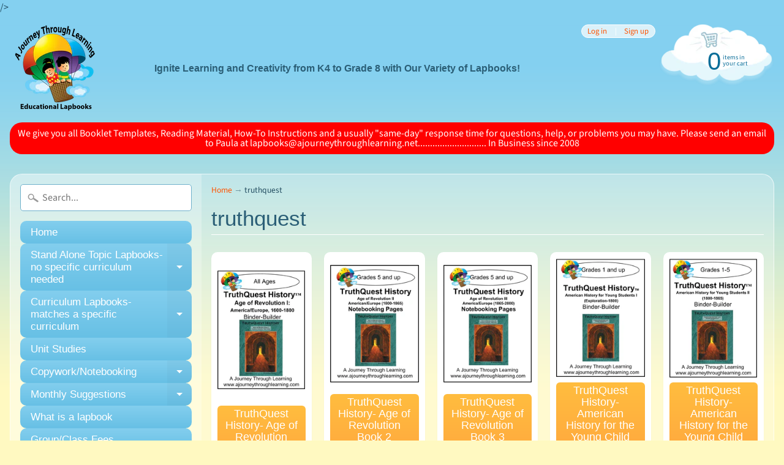

--- FILE ---
content_type: text/html; charset=utf-8
request_url: https://ajourneythroughlearning.net/collections/vendors?q=truthquest
body_size: 22341
content:
<!DOCTYPE html>
<html class="no-js" lang="en">
<head>
   <!-- Added by AVADA Upsells -->
   <script>
window.AVADA_UPSELL = window.AVADA_UPSELL || {};
window.AVADA_UPSELL.shopId = 'shV1IYV40l6HUZKYQO65';
window.AVADA_UPSELL.status = true;
window.AVADA_UPSELL={"funnels":[{"id":"NTJw3JT82bthvZHLO1o7","name":"New funnel","offerNodes":[{"id":"group-0-0","type":"custom","data":{"id":"PSzKl9KruUx2kbQx4cKF","funnelId":"NTJw3JT82bthvZHLO1o7","role":"group","isParent":true,"x":0,"y":0,"z":0,"page":"product","type":"group"}},{"id":"node-0-0-0","parentNode":"group-0-0","type":"custom","selected":false,"data":{"id":"5PcnvElMbqhLeWrFPR9C","role":"start","triggerProductSearch":"","isParent":true,"triggerPriceFrom":"","triggerCollectionSearch":"","type":"node","triggerPriceTo":"","funnelId":"NTJw3JT82bthvZHLO1o7","triggerCollections":[],"triggerWhen":"view-page","x":0,"y":0,"z":0,"page":"product","triggerOn":"specific_products","triggerProducts":[{"image":"https:\/\/cdn.shopify.com\/s\/files\/1\/0011\/2715\/3708\/products\/Subtraction.jpg?v=1555444049","handle":"subtraction-pockets-lapbook","id":"848769777708","title":"Subtraction Pockets Lapbook"}]}},{"id":"node-1-0-0","parentNode":"group-0-0","type":"custom","selected":true,"data":{"id":"DwVGNazfM24RSe8KO0iy","role":"offer","isParent":true,"discountAll":true,"discountUnit":"percentage","label":"Product offer","setupBy":"manually","title":"Exclusive deal unlocked","type":"node","displayType":"popup","funnelId":"NTJw3JT82bthvZHLO1o7","x":1,"y":0,"z":0,"page":"product","discountValue":"60","offerProducts":[{"variantTitle":"Instant Download","image":"https:\/\/cdn.shopify.com\/s\/files\/1\/0011\/2715\/3708\/products\/Addition_Pockets_Cover.jpg?v=1625201869","price":"8.00","inventoryQuantity":-14,"selectedOptions":[{"name":"Pick a version","value":"Instant Download"}],"handle":"addition-pockets-lapbook","variantId":"gid:\/\/shopify\/ProductVariant\/8967020478508","id":"848763617324","title":"Addition Pockets Lapbook"}],"offerType":"upsell","description":"","hasDescription":false}}]}],"setting":{"discountPriceColor":"#332FD0","countdownText":"OFFER WILL EXPIRE IN","minutes":"5","query":"button[name='checkout']","actionTextColor":"#232323","originalPriceColor":"#5F605D","textColor":"#000000","seconds":"5","bgColor":"#FFFFFF","actionColor":"#FFFFFF","queryPopupCart":"a[href='\/cart']","action":"click","theme":"light-up-sell","actionPopupCart":"click","countDown":true,"shopId":"shV1IYV40l6HUZKYQO65","createdAt":"2023-06-16T07:53:11.913Z","id":"3vV1A7tNsFcjREKLBr0y"}}
window.AVADA_UPSELL.product = {
  id: null,
  variants: null,
  selectedVariant: null,
  collections: [],
  collectionId: [],
};
window.AVADA_UPSELL.cart = {cartItems: []};
window.AVADA_UPSELL.customer = {
  id: null,
  email: null,
  first_name: null,
  last_name: null,
};
 </script>
   <!-- /Added by AVADA Upsells -->
 
  <meta name="p:domain_verify" content="633775ace3c42cc22a546bb18f585e61"/>
   <!-- Google Tag Manager -->
<script>(function(w,d,s,l,i){w[l]=w[l]||[];w[l].push({'gtm.start':
new Date().getTime(),event:'gtm.js'});var f=d.getElementsByTagName(s)[0],
j=d.createElement(s),dl=l!='dataLayer'?'&l='+l:'';j.async=true;j.src=
'https://www.googletagmanager.com/gtm.js?id='+i+dl;f.parentNode.insertBefore(j,f);
})(window,document,'script','dataLayer','GTM-5XF9P8D');</script>
<!-- End Google Tag Manager -->
  <meta name="google-site-verification" content="VF3JRCA0hHplwSBKA9Vl1DzHFQ_9bBfSp-CTvgISUXA" />

<meta charset="utf-8" />
<meta http-equiv="X-UA-Compatible" content="IE=edge" />  
 <meta name="viewport" content="width=device-width, initial-scale=1.0, height=device-height, minimum-scale=1.0, user-scalable=0"> 
 
  <meta name="description" content="Colorful, professional lapbooks for all subjects and topics. Lapbooking for Apologia Science, Classical Converations, Jay Wile Elementary Science, A History of Us. Plus Unit Studies, Copywork, and Notebooking, lapbooking mini-books, lapbooking templates, lapbook templates, Over 400 different Lapbooks and Notebooks to choose from, lapbooking is educational, lapbooking kids, lapbooking history, lapbooking science, Lapbooking Tips and Tricks, lapbooking grammar, lapbooking literature, lapbooking bible, lapbooking math, mini-booklets, lapbooks are, create a lapbook, Lapbooks for science, Lapbooks for history, Lapbooks for Bible, Lapbooks for Early Learning, early childhood lapbooks, lapbook experience, lapbooks come with a study guide, lapbooks come with a research guide, lapbooks are, lapbooking blog , easy to use lapbooks, lapbook prices, spine of your lapbook, file folder lapbook, why use lapbooks, why do lapbooks, journey through learning lapbooks, reading lapbooks, literature lapbooks, lapbooks work well, Folding a Lapbook Base, interesting lapbooks, fun lapbooks, lapbooks for all grades, lapbooks for all ages, special needs lapbooks, lapbook company, lapbook supplier, best lapbooks, lapbooking fun, lapbook learning, hands-on lapbooks, hands-on learning, lap book, lap booking, lap books, curriculum, apologia zoology 1, apologia zoology 2, apologia zoology 3, apologia land animals, apologia swimming creatures, apologia botany, apologia elementary science, apologia exploring creation with, apologia flying creations, apologia human anatomy, exploring creation with, teachers, apologia, apologia astronomy, jeannie fulbright, classroom, master books, berean books, jay wile, note pack, lapbooks@ajourneythroughlearning.net, notebooking, notebooking units, notebooking unit study, notebooking unit studies, unit studies, high school lapbooks, middle school lapbooks, jr high lapbooks, elementary lapbooks, animal lapbooks, Christian lapbooks, favorite lapbooks, favorite lapbook provider, favorite lapbook company, new lapbooks, using lapbooks, Reproducible graphics, how to lapbook, king in cursive, shop lapbook curriculum, how to make a lapbook, Our lapbooks make it easy, lapbook instructions, lapbook templates, lapbooking templates, lapbook mini books, excellent lapbooks, free lapbook, free lapbooks. lapbooks for christians, lapbooks for catholics, lapbooks, pinterest, lapbooking ideas, lapbooking notebooking, make your own lapbook, lapbook units, lapbooking units, lapbook unit studies, lapbooking unit studies, lapbook for fun, lapbooking fun, fun lapbooks, DYI lapbooks, educational lapbooks, discount lapbooks, Free Lapbooks and Free Templates, diana waring history revealed, elements of literature, flying creatures of the fifth day, Foldables, galloping the globe, binder builder, binder-builder,genesis express, Printables, lap book making, history lapbooks, science in the beginning lapbook, lap folders, what is a lap book, how to make a lapbook with file folders, Make Your Own lapbooks, lapbookers, lapbooker, lapbook for kindergarten, lapbook ideas for science, no experience lapbooks, lapbook resources, lapbooking, lapbook products, lapbooking products, lapbook templates, lapbooking items,
Hundreds of lapbooks for all subject matter. Lapbooks with study guides"/>
/>

  <link rel="shortcut icon" href="//ajourneythroughlearning.net/cdn/shop/files/Logo_for_TOS_Freebie_3x3_6aa43f95-dfb3-4403-a95e-67b7af9fad40_32x32.jpg?v=1709285001" type="image/png">

  

  <link rel="apple-touch-icon" href="//ajourneythroughlearning.net/cdn/shop/files/Logo_fixed_hand_TEST_152x152.png?v=1614715530" type="image/png">
 


    <title>truthquest | A Journey Through Learning Lapbooks</title> 





		
		
			<meta name="description" content="truthquest - A place to purchase high quality lapbooks. Choose from over 300 lapbooks; some made to be Stand Alone and others made to go with a certain Curriculum. O..." />
		
	


<link rel="canonical" href="https://ajourneythroughlearning.net/collections/vendors?q=truthquest" /> 
<!-- /snippets/social-meta-tags.liquid -->


<meta property="og:site_name" content="A Journey Through Learning Lapbooks">
<meta property="og:url" content="https://ajourneythroughlearning.net/collections/vendors?q=truthquest">
<meta property="og:title" content="truthquest">
<meta property="og:type" content="website">
<meta property="og:description" content="A place to purchase high quality lapbooks. Choose from over 300 lapbooks; some made to be Stand Alone and others made to go with a certain Curriculum. Our lapbooks are are professionally made and in color.">





<meta name="twitter:card" content="summary_large_image">
<meta name="twitter:title" content="truthquest">
<meta name="twitter:description" content="A place to purchase high quality lapbooks. Choose from over 300 lapbooks; some made to be Stand Alone and others made to go with a certain Curriculum. Our lapbooks are are professionally made and in color.">

<link href="//ajourneythroughlearning.net/cdn/shop/t/34/assets/styles.scss.css?v=38731037554651572481764046520" rel="stylesheet" type="text/css" media="all" />  

<script>
  window.Sunrise = window.Sunrise || {};
  Sunrise.strings = {
    add_to_cart: "Add to Cart",
    sold_out: "Out of stock",
    unavailable: "Unavailable",
    money_format_json: "${{amount}}",
    money_format: "${{amount}}",
    money_with_currency_format_json: "${{amount}} USD",
    money_with_currency_format: "${{amount}} USD",
    shop_currency: "USD",
    locale: "en",
    locale_json: "en",
    customer_accounts_enabled: true,
    customer_logged_in: false,
    addressError: "Error looking up that address",
    addressNoResults: "No results for that address",
    addressQueryLimit: "You have exceeded the Google API usage limit. Consider upgrading to a \u003ca href=\"https:\/\/developers.google.com\/maps\/premium\/usage-limits\"\u003ePremium Plan\u003c\/a\u003e.",
    authError: "There was a problem authenticating your Google Maps account."
  };
  window.theme = {
    info: {
      name: "Sunrise"
    }
  };
</script><script src="//ajourneythroughlearning.net/cdn/shop/t/34/assets/lazysizes.js?v=11224823923325787921590461292" async="async"></script>
<script src="//ajourneythroughlearning.net/cdn/shop/t/34/assets/vendor.js?v=150847571458054499851590461284" type="text/javascript"></script> 
<script src="//ajourneythroughlearning.net/cdn/shop/t/34/assets/theme.js?v=16786936666518723031590461304" type="text/javascript"></script> 



  <!-- Avada Email Marketing Script -->
 

<script>window.AVADA_EM_POPUP_CACHE = 1695355818538;window.AVADA_EM_PUSH_CACHE = 1695347343345;</script>










        <script>
            const date = new Date();
            window.AVADA_EM = window.AVADA_EM || {};
            window.AVADA_EM.template = "collection";
            window.AVADA_EM.shopId = 'w1snkZvDyh70Tp3789lO';
            window.AVADA_EM.disablePopupScript = true;
            window.AVADA_EM.disableTrackingScript = true;
            window.AVADA_EM.disablePushScript = true;
            const params = new URL(document.location).searchParams;
            if (params.get('_avde') && params.get('redirectUrl')) {
              window.location.replace(params.get('redirectUrl'));
            }
            window.AVADA_EM.isTrackingEnabled = true;
            window.AVADA_EM.cart = {"note":null,"attributes":{},"original_total_price":0,"total_price":0,"total_discount":0,"total_weight":0.0,"item_count":0,"items":[],"requires_shipping":false,"currency":"USD","items_subtotal_price":0,"cart_level_discount_applications":[],"checkout_charge_amount":0};
        </script>
  <!-- /Avada Email Marketing Script -->

<script>window.performance && window.performance.mark && window.performance.mark('shopify.content_for_header.start');</script><meta name="google-site-verification" content="VF3JRCA0hHplwSBKA9Vl1DzHFQ_9bBfSp-CTvgISUXA">
<meta id="shopify-digital-wallet" name="shopify-digital-wallet" content="/1127153708/digital_wallets/dialog">
<meta name="shopify-checkout-api-token" content="761d80013b8c9a1a79b7de63ae5a838f">
<meta id="in-context-paypal-metadata" data-shop-id="1127153708" data-venmo-supported="false" data-environment="production" data-locale="en_US" data-paypal-v4="true" data-currency="USD">
<script async="async" src="/checkouts/internal/preloads.js?locale=en-US"></script>
<link rel="preconnect" href="https://shop.app" crossorigin="anonymous">
<script async="async" src="https://shop.app/checkouts/internal/preloads.js?locale=en-US&shop_id=1127153708" crossorigin="anonymous"></script>
<script id="apple-pay-shop-capabilities" type="application/json">{"shopId":1127153708,"countryCode":"US","currencyCode":"USD","merchantCapabilities":["supports3DS"],"merchantId":"gid:\/\/shopify\/Shop\/1127153708","merchantName":"A Journey Through Learning Lapbooks","requiredBillingContactFields":["postalAddress","email"],"requiredShippingContactFields":["postalAddress","email"],"shippingType":"shipping","supportedNetworks":["visa","masterCard","amex","discover","elo","jcb"],"total":{"type":"pending","label":"A Journey Through Learning Lapbooks","amount":"1.00"},"shopifyPaymentsEnabled":true,"supportsSubscriptions":true}</script>
<script id="shopify-features" type="application/json">{"accessToken":"761d80013b8c9a1a79b7de63ae5a838f","betas":["rich-media-storefront-analytics"],"domain":"ajourneythroughlearning.net","predictiveSearch":true,"shopId":1127153708,"locale":"en"}</script>
<script>var Shopify = Shopify || {};
Shopify.shop = "a-journey-through-learning-lapbooks-and-unit-studies.myshopify.com";
Shopify.locale = "en";
Shopify.currency = {"active":"USD","rate":"1.0"};
Shopify.country = "US";
Shopify.theme = {"name":"Sunrise","id":99824369709,"schema_name":"Sunrise","schema_version":"7.03.05","theme_store_id":57,"role":"main"};
Shopify.theme.handle = "null";
Shopify.theme.style = {"id":null,"handle":null};
Shopify.cdnHost = "ajourneythroughlearning.net/cdn";
Shopify.routes = Shopify.routes || {};
Shopify.routes.root = "/";</script>
<script type="module">!function(o){(o.Shopify=o.Shopify||{}).modules=!0}(window);</script>
<script>!function(o){function n(){var o=[];function n(){o.push(Array.prototype.slice.apply(arguments))}return n.q=o,n}var t=o.Shopify=o.Shopify||{};t.loadFeatures=n(),t.autoloadFeatures=n()}(window);</script>
<script>
  window.ShopifyPay = window.ShopifyPay || {};
  window.ShopifyPay.apiHost = "shop.app\/pay";
  window.ShopifyPay.redirectState = null;
</script>
<script id="shop-js-analytics" type="application/json">{"pageType":"collection"}</script>
<script defer="defer" async type="module" src="//ajourneythroughlearning.net/cdn/shopifycloud/shop-js/modules/v2/client.init-shop-cart-sync_D0dqhulL.en.esm.js"></script>
<script defer="defer" async type="module" src="//ajourneythroughlearning.net/cdn/shopifycloud/shop-js/modules/v2/chunk.common_CpVO7qML.esm.js"></script>
<script type="module">
  await import("//ajourneythroughlearning.net/cdn/shopifycloud/shop-js/modules/v2/client.init-shop-cart-sync_D0dqhulL.en.esm.js");
await import("//ajourneythroughlearning.net/cdn/shopifycloud/shop-js/modules/v2/chunk.common_CpVO7qML.esm.js");

  window.Shopify.SignInWithShop?.initShopCartSync?.({"fedCMEnabled":true,"windoidEnabled":true});

</script>
<script>
  window.Shopify = window.Shopify || {};
  if (!window.Shopify.featureAssets) window.Shopify.featureAssets = {};
  window.Shopify.featureAssets['shop-js'] = {"shop-cart-sync":["modules/v2/client.shop-cart-sync_D9bwt38V.en.esm.js","modules/v2/chunk.common_CpVO7qML.esm.js"],"init-fed-cm":["modules/v2/client.init-fed-cm_BJ8NPuHe.en.esm.js","modules/v2/chunk.common_CpVO7qML.esm.js"],"init-shop-email-lookup-coordinator":["modules/v2/client.init-shop-email-lookup-coordinator_pVrP2-kG.en.esm.js","modules/v2/chunk.common_CpVO7qML.esm.js"],"shop-cash-offers":["modules/v2/client.shop-cash-offers_CNh7FWN-.en.esm.js","modules/v2/chunk.common_CpVO7qML.esm.js","modules/v2/chunk.modal_DKF6x0Jh.esm.js"],"init-shop-cart-sync":["modules/v2/client.init-shop-cart-sync_D0dqhulL.en.esm.js","modules/v2/chunk.common_CpVO7qML.esm.js"],"init-windoid":["modules/v2/client.init-windoid_DaoAelzT.en.esm.js","modules/v2/chunk.common_CpVO7qML.esm.js"],"shop-toast-manager":["modules/v2/client.shop-toast-manager_1DND8Tac.en.esm.js","modules/v2/chunk.common_CpVO7qML.esm.js"],"pay-button":["modules/v2/client.pay-button_CFeQi1r6.en.esm.js","modules/v2/chunk.common_CpVO7qML.esm.js"],"shop-button":["modules/v2/client.shop-button_Ca94MDdQ.en.esm.js","modules/v2/chunk.common_CpVO7qML.esm.js"],"shop-login-button":["modules/v2/client.shop-login-button_DPYNfp1Z.en.esm.js","modules/v2/chunk.common_CpVO7qML.esm.js","modules/v2/chunk.modal_DKF6x0Jh.esm.js"],"avatar":["modules/v2/client.avatar_BTnouDA3.en.esm.js"],"shop-follow-button":["modules/v2/client.shop-follow-button_BMKh4nJE.en.esm.js","modules/v2/chunk.common_CpVO7qML.esm.js","modules/v2/chunk.modal_DKF6x0Jh.esm.js"],"init-customer-accounts-sign-up":["modules/v2/client.init-customer-accounts-sign-up_CJXi5kRN.en.esm.js","modules/v2/client.shop-login-button_DPYNfp1Z.en.esm.js","modules/v2/chunk.common_CpVO7qML.esm.js","modules/v2/chunk.modal_DKF6x0Jh.esm.js"],"init-shop-for-new-customer-accounts":["modules/v2/client.init-shop-for-new-customer-accounts_BoBxkgWu.en.esm.js","modules/v2/client.shop-login-button_DPYNfp1Z.en.esm.js","modules/v2/chunk.common_CpVO7qML.esm.js","modules/v2/chunk.modal_DKF6x0Jh.esm.js"],"init-customer-accounts":["modules/v2/client.init-customer-accounts_DCuDTzpR.en.esm.js","modules/v2/client.shop-login-button_DPYNfp1Z.en.esm.js","modules/v2/chunk.common_CpVO7qML.esm.js","modules/v2/chunk.modal_DKF6x0Jh.esm.js"],"checkout-modal":["modules/v2/client.checkout-modal_U_3e4VxF.en.esm.js","modules/v2/chunk.common_CpVO7qML.esm.js","modules/v2/chunk.modal_DKF6x0Jh.esm.js"],"lead-capture":["modules/v2/client.lead-capture_DEgn0Z8u.en.esm.js","modules/v2/chunk.common_CpVO7qML.esm.js","modules/v2/chunk.modal_DKF6x0Jh.esm.js"],"shop-login":["modules/v2/client.shop-login_CoM5QKZ_.en.esm.js","modules/v2/chunk.common_CpVO7qML.esm.js","modules/v2/chunk.modal_DKF6x0Jh.esm.js"],"payment-terms":["modules/v2/client.payment-terms_BmrqWn8r.en.esm.js","modules/v2/chunk.common_CpVO7qML.esm.js","modules/v2/chunk.modal_DKF6x0Jh.esm.js"]};
</script>
<script>(function() {
  var isLoaded = false;
  function asyncLoad() {
    if (isLoaded) return;
    isLoaded = true;
    var urls = ["https:\/\/js.smile.io\/v1\/smile-shopify.js?shop=a-journey-through-learning-lapbooks-and-unit-studies.myshopify.com","https:\/\/cdn.shopify.com\/s\/files\/1\/0184\/4255\/1360\/files\/pinit.v2.min.js?v=1652785015\u0026shop=a-journey-through-learning-lapbooks-and-unit-studies.myshopify.com","https:\/\/d1639lhkj5l89m.cloudfront.net\/js\/storefront\/uppromote.js?shop=a-journey-through-learning-lapbooks-and-unit-studies.myshopify.com","https:\/\/search-us3.omegacommerce.com\/instant\/initjs?ID=db45927c-8fa9-4ef7-8b6f-0ec905b3f23a\u0026shop=a-journey-through-learning-lapbooks-and-unit-studies.myshopify.com"];
    for (var i = 0; i < urls.length; i++) {
      var s = document.createElement('script');
      s.type = 'text/javascript';
      s.async = true;
      s.src = urls[i];
      var x = document.getElementsByTagName('script')[0];
      x.parentNode.insertBefore(s, x);
    }
  };
  if(window.attachEvent) {
    window.attachEvent('onload', asyncLoad);
  } else {
    window.addEventListener('load', asyncLoad, false);
  }
})();</script>
<script id="__st">var __st={"a":1127153708,"offset":-21600,"reqid":"c9effa91-4f5e-4539-b6b1-9836dabda89d-1764724537","pageurl":"ajourneythroughlearning.net\/collections\/vendors?q=truthquest","u":"f8acba508a63","p":"vendors"};</script>
<script>window.ShopifyPaypalV4VisibilityTracking = true;</script>
<script id="captcha-bootstrap">!function(){'use strict';const t='contact',e='account',n='new_comment',o=[[t,t],['blogs',n],['comments',n],[t,'customer']],c=[[e,'customer_login'],[e,'guest_login'],[e,'recover_customer_password'],[e,'create_customer']],r=t=>t.map((([t,e])=>`form[action*='/${t}']:not([data-nocaptcha='true']) input[name='form_type'][value='${e}']`)).join(','),a=t=>()=>t?[...document.querySelectorAll(t)].map((t=>t.form)):[];function s(){const t=[...o],e=r(t);return a(e)}const i='password',u='form_key',d=['recaptcha-v3-token','g-recaptcha-response','h-captcha-response',i],f=()=>{try{return window.sessionStorage}catch{return}},m='__shopify_v',_=t=>t.elements[u];function p(t,e,n=!1){try{const o=window.sessionStorage,c=JSON.parse(o.getItem(e)),{data:r}=function(t){const{data:e,action:n}=t;return t[m]||n?{data:e,action:n}:{data:t,action:n}}(c);for(const[e,n]of Object.entries(r))t.elements[e]&&(t.elements[e].value=n);n&&o.removeItem(e)}catch(o){console.error('form repopulation failed',{error:o})}}const l='form_type',E='cptcha';function T(t){t.dataset[E]=!0}const w=window,h=w.document,L='Shopify',v='ce_forms',y='captcha';let A=!1;((t,e)=>{const n=(g='f06e6c50-85a8-45c8-87d0-21a2b65856fe',I='https://cdn.shopify.com/shopifycloud/storefront-forms-hcaptcha/ce_storefront_forms_captcha_hcaptcha.v1.5.2.iife.js',D={infoText:'Protected by hCaptcha',privacyText:'Privacy',termsText:'Terms'},(t,e,n)=>{const o=w[L][v],c=o.bindForm;if(c)return c(t,g,e,D).then(n);var r;o.q.push([[t,g,e,D],n]),r=I,A||(h.body.append(Object.assign(h.createElement('script'),{id:'captcha-provider',async:!0,src:r})),A=!0)});var g,I,D;w[L]=w[L]||{},w[L][v]=w[L][v]||{},w[L][v].q=[],w[L][y]=w[L][y]||{},w[L][y].protect=function(t,e){n(t,void 0,e),T(t)},Object.freeze(w[L][y]),function(t,e,n,w,h,L){const[v,y,A,g]=function(t,e,n){const i=e?o:[],u=t?c:[],d=[...i,...u],f=r(d),m=r(i),_=r(d.filter((([t,e])=>n.includes(e))));return[a(f),a(m),a(_),s()]}(w,h,L),I=t=>{const e=t.target;return e instanceof HTMLFormElement?e:e&&e.form},D=t=>v().includes(t);t.addEventListener('submit',(t=>{const e=I(t);if(!e)return;const n=D(e)&&!e.dataset.hcaptchaBound&&!e.dataset.recaptchaBound,o=_(e),c=g().includes(e)&&(!o||!o.value);(n||c)&&t.preventDefault(),c&&!n&&(function(t){try{if(!f())return;!function(t){const e=f();if(!e)return;const n=_(t);if(!n)return;const o=n.value;o&&e.removeItem(o)}(t);const e=Array.from(Array(32),(()=>Math.random().toString(36)[2])).join('');!function(t,e){_(t)||t.append(Object.assign(document.createElement('input'),{type:'hidden',name:u})),t.elements[u].value=e}(t,e),function(t,e){const n=f();if(!n)return;const o=[...t.querySelectorAll(`input[type='${i}']`)].map((({name:t})=>t)),c=[...d,...o],r={};for(const[a,s]of new FormData(t).entries())c.includes(a)||(r[a]=s);n.setItem(e,JSON.stringify({[m]:1,action:t.action,data:r}))}(t,e)}catch(e){console.error('failed to persist form',e)}}(e),e.submit())}));const S=(t,e)=>{t&&!t.dataset[E]&&(n(t,e.some((e=>e===t))),T(t))};for(const o of['focusin','change'])t.addEventListener(o,(t=>{const e=I(t);D(e)&&S(e,y())}));const B=e.get('form_key'),M=e.get(l),P=B&&M;t.addEventListener('DOMContentLoaded',(()=>{const t=y();if(P)for(const e of t)e.elements[l].value===M&&p(e,B);[...new Set([...A(),...v().filter((t=>'true'===t.dataset.shopifyCaptcha))])].forEach((e=>S(e,t)))}))}(h,new URLSearchParams(w.location.search),n,t,e,['guest_login'])})(!0,!0)}();</script>
<script integrity="sha256-52AcMU7V7pcBOXWImdc/TAGTFKeNjmkeM1Pvks/DTgc=" data-source-attribution="shopify.loadfeatures" defer="defer" src="//ajourneythroughlearning.net/cdn/shopifycloud/storefront/assets/storefront/load_feature-81c60534.js" crossorigin="anonymous"></script>
<script crossorigin="anonymous" defer="defer" src="//ajourneythroughlearning.net/cdn/shopifycloud/storefront/assets/shopify_pay/storefront-65b4c6d7.js?v=20250812"></script>
<script data-source-attribution="shopify.dynamic_checkout.dynamic.init">var Shopify=Shopify||{};Shopify.PaymentButton=Shopify.PaymentButton||{isStorefrontPortableWallets:!0,init:function(){window.Shopify.PaymentButton.init=function(){};var t=document.createElement("script");t.src="https://ajourneythroughlearning.net/cdn/shopifycloud/portable-wallets/latest/portable-wallets.en.js",t.type="module",document.head.appendChild(t)}};
</script>
<script data-source-attribution="shopify.dynamic_checkout.buyer_consent">
  function portableWalletsHideBuyerConsent(e){var t=document.getElementById("shopify-buyer-consent"),n=document.getElementById("shopify-subscription-policy-button");t&&n&&(t.classList.add("hidden"),t.setAttribute("aria-hidden","true"),n.removeEventListener("click",e))}function portableWalletsShowBuyerConsent(e){var t=document.getElementById("shopify-buyer-consent"),n=document.getElementById("shopify-subscription-policy-button");t&&n&&(t.classList.remove("hidden"),t.removeAttribute("aria-hidden"),n.addEventListener("click",e))}window.Shopify?.PaymentButton&&(window.Shopify.PaymentButton.hideBuyerConsent=portableWalletsHideBuyerConsent,window.Shopify.PaymentButton.showBuyerConsent=portableWalletsShowBuyerConsent);
</script>
<script data-source-attribution="shopify.dynamic_checkout.cart.bootstrap">document.addEventListener("DOMContentLoaded",(function(){function t(){return document.querySelector("shopify-accelerated-checkout-cart, shopify-accelerated-checkout")}if(t())Shopify.PaymentButton.init();else{new MutationObserver((function(e,n){t()&&(Shopify.PaymentButton.init(),n.disconnect())})).observe(document.body,{childList:!0,subtree:!0})}}));
</script>
<link id="shopify-accelerated-checkout-styles" rel="stylesheet" media="screen" href="https://ajourneythroughlearning.net/cdn/shopifycloud/portable-wallets/latest/accelerated-checkout-backwards-compat.css" crossorigin="anonymous">
<style id="shopify-accelerated-checkout-cart">
        #shopify-buyer-consent {
  margin-top: 1em;
  display: inline-block;
  width: 100%;
}

#shopify-buyer-consent.hidden {
  display: none;
}

#shopify-subscription-policy-button {
  background: none;
  border: none;
  padding: 0;
  text-decoration: underline;
  font-size: inherit;
  cursor: pointer;
}

#shopify-subscription-policy-button::before {
  box-shadow: none;
}

      </style>

<script>window.performance && window.performance.mark && window.performance.mark('shopify.content_for_header.end');</script>


<meta property="og:image" content="https://cdn.shopify.com/s/files/1/0011/2715/3708/files/LogoHand.png?height=628&pad_color=ffffff&v=1614715922&width=1200" />
<meta property="og:image:secure_url" content="https://cdn.shopify.com/s/files/1/0011/2715/3708/files/LogoHand.png?height=628&pad_color=ffffff&v=1614715922&width=1200" />
<meta property="og:image:width" content="1200" />
<meta property="og:image:height" content="628" />
<link href="https://monorail-edge.shopifysvc.com" rel="dns-prefetch">
<script>(function(){if ("sendBeacon" in navigator && "performance" in window) {try {var session_token_from_headers = performance.getEntriesByType('navigation')[0].serverTiming.find(x => x.name == '_s').description;} catch {var session_token_from_headers = undefined;}var session_cookie_matches = document.cookie.match(/_shopify_s=([^;]*)/);var session_token_from_cookie = session_cookie_matches && session_cookie_matches.length === 2 ? session_cookie_matches[1] : "";var session_token = session_token_from_headers || session_token_from_cookie || "";function handle_abandonment_event(e) {var entries = performance.getEntries().filter(function(entry) {return /monorail-edge.shopifysvc.com/.test(entry.name);});if (!window.abandonment_tracked && entries.length === 0) {window.abandonment_tracked = true;var currentMs = Date.now();var navigation_start = performance.timing.navigationStart;var payload = {shop_id: 1127153708,url: window.location.href,navigation_start,duration: currentMs - navigation_start,session_token,page_type: "collection"};window.navigator.sendBeacon("https://monorail-edge.shopifysvc.com/v1/produce", JSON.stringify({schema_id: "online_store_buyer_site_abandonment/1.1",payload: payload,metadata: {event_created_at_ms: currentMs,event_sent_at_ms: currentMs}}));}}window.addEventListener('pagehide', handle_abandonment_event);}}());</script>
<script id="web-pixels-manager-setup">(function e(e,d,r,n,o){if(void 0===o&&(o={}),!Boolean(null===(a=null===(i=window.Shopify)||void 0===i?void 0:i.analytics)||void 0===a?void 0:a.replayQueue)){var i,a;window.Shopify=window.Shopify||{};var t=window.Shopify;t.analytics=t.analytics||{};var s=t.analytics;s.replayQueue=[],s.publish=function(e,d,r){return s.replayQueue.push([e,d,r]),!0};try{self.performance.mark("wpm:start")}catch(e){}var l=function(){var e={modern:/Edge?\/(1{2}[4-9]|1[2-9]\d|[2-9]\d{2}|\d{4,})\.\d+(\.\d+|)|Firefox\/(1{2}[4-9]|1[2-9]\d|[2-9]\d{2}|\d{4,})\.\d+(\.\d+|)|Chrom(ium|e)\/(9{2}|\d{3,})\.\d+(\.\d+|)|(Maci|X1{2}).+ Version\/(15\.\d+|(1[6-9]|[2-9]\d|\d{3,})\.\d+)([,.]\d+|)( \(\w+\)|)( Mobile\/\w+|) Safari\/|Chrome.+OPR\/(9{2}|\d{3,})\.\d+\.\d+|(CPU[ +]OS|iPhone[ +]OS|CPU[ +]iPhone|CPU IPhone OS|CPU iPad OS)[ +]+(15[._]\d+|(1[6-9]|[2-9]\d|\d{3,})[._]\d+)([._]\d+|)|Android:?[ /-](13[3-9]|1[4-9]\d|[2-9]\d{2}|\d{4,})(\.\d+|)(\.\d+|)|Android.+Firefox\/(13[5-9]|1[4-9]\d|[2-9]\d{2}|\d{4,})\.\d+(\.\d+|)|Android.+Chrom(ium|e)\/(13[3-9]|1[4-9]\d|[2-9]\d{2}|\d{4,})\.\d+(\.\d+|)|SamsungBrowser\/([2-9]\d|\d{3,})\.\d+/,legacy:/Edge?\/(1[6-9]|[2-9]\d|\d{3,})\.\d+(\.\d+|)|Firefox\/(5[4-9]|[6-9]\d|\d{3,})\.\d+(\.\d+|)|Chrom(ium|e)\/(5[1-9]|[6-9]\d|\d{3,})\.\d+(\.\d+|)([\d.]+$|.*Safari\/(?![\d.]+ Edge\/[\d.]+$))|(Maci|X1{2}).+ Version\/(10\.\d+|(1[1-9]|[2-9]\d|\d{3,})\.\d+)([,.]\d+|)( \(\w+\)|)( Mobile\/\w+|) Safari\/|Chrome.+OPR\/(3[89]|[4-9]\d|\d{3,})\.\d+\.\d+|(CPU[ +]OS|iPhone[ +]OS|CPU[ +]iPhone|CPU IPhone OS|CPU iPad OS)[ +]+(10[._]\d+|(1[1-9]|[2-9]\d|\d{3,})[._]\d+)([._]\d+|)|Android:?[ /-](13[3-9]|1[4-9]\d|[2-9]\d{2}|\d{4,})(\.\d+|)(\.\d+|)|Mobile Safari.+OPR\/([89]\d|\d{3,})\.\d+\.\d+|Android.+Firefox\/(13[5-9]|1[4-9]\d|[2-9]\d{2}|\d{4,})\.\d+(\.\d+|)|Android.+Chrom(ium|e)\/(13[3-9]|1[4-9]\d|[2-9]\d{2}|\d{4,})\.\d+(\.\d+|)|Android.+(UC? ?Browser|UCWEB|U3)[ /]?(15\.([5-9]|\d{2,})|(1[6-9]|[2-9]\d|\d{3,})\.\d+)\.\d+|SamsungBrowser\/(5\.\d+|([6-9]|\d{2,})\.\d+)|Android.+MQ{2}Browser\/(14(\.(9|\d{2,})|)|(1[5-9]|[2-9]\d|\d{3,})(\.\d+|))(\.\d+|)|K[Aa][Ii]OS\/(3\.\d+|([4-9]|\d{2,})\.\d+)(\.\d+|)/},d=e.modern,r=e.legacy,n=navigator.userAgent;return n.match(d)?"modern":n.match(r)?"legacy":"unknown"}(),u="modern"===l?"modern":"legacy",c=(null!=n?n:{modern:"",legacy:""})[u],f=function(e){return[e.baseUrl,"/wpm","/b",e.hashVersion,"modern"===e.buildTarget?"m":"l",".js"].join("")}({baseUrl:d,hashVersion:r,buildTarget:u}),m=function(e){var d=e.version,r=e.bundleTarget,n=e.surface,o=e.pageUrl,i=e.monorailEndpoint;return{emit:function(e){var a=e.status,t=e.errorMsg,s=(new Date).getTime(),l=JSON.stringify({metadata:{event_sent_at_ms:s},events:[{schema_id:"web_pixels_manager_load/3.1",payload:{version:d,bundle_target:r,page_url:o,status:a,surface:n,error_msg:t},metadata:{event_created_at_ms:s}}]});if(!i)return console&&console.warn&&console.warn("[Web Pixels Manager] No Monorail endpoint provided, skipping logging."),!1;try{return self.navigator.sendBeacon.bind(self.navigator)(i,l)}catch(e){}var u=new XMLHttpRequest;try{return u.open("POST",i,!0),u.setRequestHeader("Content-Type","text/plain"),u.send(l),!0}catch(e){return console&&console.warn&&console.warn("[Web Pixels Manager] Got an unhandled error while logging to Monorail."),!1}}}}({version:r,bundleTarget:l,surface:e.surface,pageUrl:self.location.href,monorailEndpoint:e.monorailEndpoint});try{o.browserTarget=l,function(e){var d=e.src,r=e.async,n=void 0===r||r,o=e.onload,i=e.onerror,a=e.sri,t=e.scriptDataAttributes,s=void 0===t?{}:t,l=document.createElement("script"),u=document.querySelector("head"),c=document.querySelector("body");if(l.async=n,l.src=d,a&&(l.integrity=a,l.crossOrigin="anonymous"),s)for(var f in s)if(Object.prototype.hasOwnProperty.call(s,f))try{l.dataset[f]=s[f]}catch(e){}if(o&&l.addEventListener("load",o),i&&l.addEventListener("error",i),u)u.appendChild(l);else{if(!c)throw new Error("Did not find a head or body element to append the script");c.appendChild(l)}}({src:f,async:!0,onload:function(){if(!function(){var e,d;return Boolean(null===(d=null===(e=window.Shopify)||void 0===e?void 0:e.analytics)||void 0===d?void 0:d.initialized)}()){var d=window.webPixelsManager.init(e)||void 0;if(d){var r=window.Shopify.analytics;r.replayQueue.forEach((function(e){var r=e[0],n=e[1],o=e[2];d.publishCustomEvent(r,n,o)})),r.replayQueue=[],r.publish=d.publishCustomEvent,r.visitor=d.visitor,r.initialized=!0}}},onerror:function(){return m.emit({status:"failed",errorMsg:"".concat(f," has failed to load")})},sri:function(e){var d=/^sha384-[A-Za-z0-9+/=]+$/;return"string"==typeof e&&d.test(e)}(c)?c:"",scriptDataAttributes:o}),m.emit({status:"loading"})}catch(e){m.emit({status:"failed",errorMsg:(null==e?void 0:e.message)||"Unknown error"})}}})({shopId: 1127153708,storefrontBaseUrl: "https://ajourneythroughlearning.net",extensionsBaseUrl: "https://extensions.shopifycdn.com/cdn/shopifycloud/web-pixels-manager",monorailEndpoint: "https://monorail-edge.shopifysvc.com/unstable/produce_batch",surface: "storefront-renderer",enabledBetaFlags: ["2dca8a86"],webPixelsConfigList: [{"id":"1090879717","configuration":"{\"shopId\":\"61263\"}","eventPayloadVersion":"v1","runtimeContext":"STRICT","scriptVersion":"b1c53765fa4d5a5a6c7b7368985b3ff1","type":"APP","apiClientId":2773553,"privacyPurposes":[],"dataSharingAdjustments":{"protectedCustomerApprovalScopes":["read_customer_address","read_customer_email","read_customer_name","read_customer_personal_data","read_customer_phone"]}},{"id":"435519717","configuration":"{\"config\":\"{\\\"pixel_id\\\":\\\"G-YRT5YE9QL2\\\",\\\"target_country\\\":\\\"US\\\",\\\"gtag_events\\\":[{\\\"type\\\":\\\"begin_checkout\\\",\\\"action_label\\\":\\\"G-YRT5YE9QL2\\\"},{\\\"type\\\":\\\"search\\\",\\\"action_label\\\":\\\"G-YRT5YE9QL2\\\"},{\\\"type\\\":\\\"view_item\\\",\\\"action_label\\\":[\\\"G-YRT5YE9QL2\\\",\\\"MC-K0N5L1X1XD\\\"]},{\\\"type\\\":\\\"purchase\\\",\\\"action_label\\\":[\\\"G-YRT5YE9QL2\\\",\\\"MC-K0N5L1X1XD\\\"]},{\\\"type\\\":\\\"page_view\\\",\\\"action_label\\\":[\\\"G-YRT5YE9QL2\\\",\\\"MC-K0N5L1X1XD\\\"]},{\\\"type\\\":\\\"add_payment_info\\\",\\\"action_label\\\":\\\"G-YRT5YE9QL2\\\"},{\\\"type\\\":\\\"add_to_cart\\\",\\\"action_label\\\":\\\"G-YRT5YE9QL2\\\"}],\\\"enable_monitoring_mode\\\":false}\"}","eventPayloadVersion":"v1","runtimeContext":"OPEN","scriptVersion":"b2a88bafab3e21179ed38636efcd8a93","type":"APP","apiClientId":1780363,"privacyPurposes":[],"dataSharingAdjustments":{"protectedCustomerApprovalScopes":["read_customer_address","read_customer_email","read_customer_name","read_customer_personal_data","read_customer_phone"]}},{"id":"60162277","eventPayloadVersion":"v1","runtimeContext":"LAX","scriptVersion":"1","type":"CUSTOM","privacyPurposes":["MARKETING"],"name":"Meta pixel (migrated)"},{"id":"shopify-app-pixel","configuration":"{}","eventPayloadVersion":"v1","runtimeContext":"STRICT","scriptVersion":"0450","apiClientId":"shopify-pixel","type":"APP","privacyPurposes":["ANALYTICS","MARKETING"]},{"id":"shopify-custom-pixel","eventPayloadVersion":"v1","runtimeContext":"LAX","scriptVersion":"0450","apiClientId":"shopify-pixel","type":"CUSTOM","privacyPurposes":["ANALYTICS","MARKETING"]}],isMerchantRequest: false,initData: {"shop":{"name":"A Journey Through Learning Lapbooks","paymentSettings":{"currencyCode":"USD"},"myshopifyDomain":"a-journey-through-learning-lapbooks-and-unit-studies.myshopify.com","countryCode":"US","storefrontUrl":"https:\/\/ajourneythroughlearning.net"},"customer":null,"cart":null,"checkout":null,"productVariants":[],"purchasingCompany":null},},"https://ajourneythroughlearning.net/cdn","ae1676cfwd2530674p4253c800m34e853cb",{"modern":"","legacy":""},{"shopId":"1127153708","storefrontBaseUrl":"https:\/\/ajourneythroughlearning.net","extensionBaseUrl":"https:\/\/extensions.shopifycdn.com\/cdn\/shopifycloud\/web-pixels-manager","surface":"storefront-renderer","enabledBetaFlags":"[\"2dca8a86\"]","isMerchantRequest":"false","hashVersion":"ae1676cfwd2530674p4253c800m34e853cb","publish":"custom","events":"[[\"page_viewed\",{}]]"});</script><script>
  window.ShopifyAnalytics = window.ShopifyAnalytics || {};
  window.ShopifyAnalytics.meta = window.ShopifyAnalytics.meta || {};
  window.ShopifyAnalytics.meta.currency = 'USD';
  var meta = {"page":{"pageType":"vendors"}};
  for (var attr in meta) {
    window.ShopifyAnalytics.meta[attr] = meta[attr];
  }
</script>
<script class="analytics">
  (function () {
    var customDocumentWrite = function(content) {
      var jquery = null;

      if (window.jQuery) {
        jquery = window.jQuery;
      } else if (window.Checkout && window.Checkout.$) {
        jquery = window.Checkout.$;
      }

      if (jquery) {
        jquery('body').append(content);
      }
    };

    var hasLoggedConversion = function(token) {
      if (token) {
        return document.cookie.indexOf('loggedConversion=' + token) !== -1;
      }
      return false;
    }

    var setCookieIfConversion = function(token) {
      if (token) {
        var twoMonthsFromNow = new Date(Date.now());
        twoMonthsFromNow.setMonth(twoMonthsFromNow.getMonth() + 2);

        document.cookie = 'loggedConversion=' + token + '; expires=' + twoMonthsFromNow;
      }
    }

    var trekkie = window.ShopifyAnalytics.lib = window.trekkie = window.trekkie || [];
    if (trekkie.integrations) {
      return;
    }
    trekkie.methods = [
      'identify',
      'page',
      'ready',
      'track',
      'trackForm',
      'trackLink'
    ];
    trekkie.factory = function(method) {
      return function() {
        var args = Array.prototype.slice.call(arguments);
        args.unshift(method);
        trekkie.push(args);
        return trekkie;
      };
    };
    for (var i = 0; i < trekkie.methods.length; i++) {
      var key = trekkie.methods[i];
      trekkie[key] = trekkie.factory(key);
    }
    trekkie.load = function(config) {
      trekkie.config = config || {};
      trekkie.config.initialDocumentCookie = document.cookie;
      var first = document.getElementsByTagName('script')[0];
      var script = document.createElement('script');
      script.type = 'text/javascript';
      script.onerror = function(e) {
        var scriptFallback = document.createElement('script');
        scriptFallback.type = 'text/javascript';
        scriptFallback.onerror = function(error) {
                var Monorail = {
      produce: function produce(monorailDomain, schemaId, payload) {
        var currentMs = new Date().getTime();
        var event = {
          schema_id: schemaId,
          payload: payload,
          metadata: {
            event_created_at_ms: currentMs,
            event_sent_at_ms: currentMs
          }
        };
        return Monorail.sendRequest("https://" + monorailDomain + "/v1/produce", JSON.stringify(event));
      },
      sendRequest: function sendRequest(endpointUrl, payload) {
        // Try the sendBeacon API
        if (window && window.navigator && typeof window.navigator.sendBeacon === 'function' && typeof window.Blob === 'function' && !Monorail.isIos12()) {
          var blobData = new window.Blob([payload], {
            type: 'text/plain'
          });

          if (window.navigator.sendBeacon(endpointUrl, blobData)) {
            return true;
          } // sendBeacon was not successful

        } // XHR beacon

        var xhr = new XMLHttpRequest();

        try {
          xhr.open('POST', endpointUrl);
          xhr.setRequestHeader('Content-Type', 'text/plain');
          xhr.send(payload);
        } catch (e) {
          console.log(e);
        }

        return false;
      },
      isIos12: function isIos12() {
        return window.navigator.userAgent.lastIndexOf('iPhone; CPU iPhone OS 12_') !== -1 || window.navigator.userAgent.lastIndexOf('iPad; CPU OS 12_') !== -1;
      }
    };
    Monorail.produce('monorail-edge.shopifysvc.com',
      'trekkie_storefront_load_errors/1.1',
      {shop_id: 1127153708,
      theme_id: 99824369709,
      app_name: "storefront",
      context_url: window.location.href,
      source_url: "//ajourneythroughlearning.net/cdn/s/trekkie.storefront.3c703df509f0f96f3237c9daa54e2777acf1a1dd.min.js"});

        };
        scriptFallback.async = true;
        scriptFallback.src = '//ajourneythroughlearning.net/cdn/s/trekkie.storefront.3c703df509f0f96f3237c9daa54e2777acf1a1dd.min.js';
        first.parentNode.insertBefore(scriptFallback, first);
      };
      script.async = true;
      script.src = '//ajourneythroughlearning.net/cdn/s/trekkie.storefront.3c703df509f0f96f3237c9daa54e2777acf1a1dd.min.js';
      first.parentNode.insertBefore(script, first);
    };
    trekkie.load(
      {"Trekkie":{"appName":"storefront","development":false,"defaultAttributes":{"shopId":1127153708,"isMerchantRequest":null,"themeId":99824369709,"themeCityHash":"14959067280379261651","contentLanguage":"en","currency":"USD","eventMetadataId":"4ad4aa7e-7270-4a9e-84cb-d9421a32f64e"},"isServerSideCookieWritingEnabled":true,"monorailRegion":"shop_domain","enabledBetaFlags":["f0df213a"]},"Session Attribution":{},"S2S":{"facebookCapiEnabled":false,"source":"trekkie-storefront-renderer","apiClientId":580111}}
    );

    var loaded = false;
    trekkie.ready(function() {
      if (loaded) return;
      loaded = true;

      window.ShopifyAnalytics.lib = window.trekkie;

      var originalDocumentWrite = document.write;
      document.write = customDocumentWrite;
      try { window.ShopifyAnalytics.merchantGoogleAnalytics.call(this); } catch(error) {};
      document.write = originalDocumentWrite;

      window.ShopifyAnalytics.lib.page(null,{"pageType":"vendors","shopifyEmitted":true});

      var match = window.location.pathname.match(/checkouts\/(.+)\/(thank_you|post_purchase)/)
      var token = match? match[1]: undefined;
      if (!hasLoggedConversion(token)) {
        setCookieIfConversion(token);
        
      }
    });


        var eventsListenerScript = document.createElement('script');
        eventsListenerScript.async = true;
        eventsListenerScript.src = "//ajourneythroughlearning.net/cdn/shopifycloud/storefront/assets/shop_events_listener-3da45d37.js";
        document.getElementsByTagName('head')[0].appendChild(eventsListenerScript);

})();</script>
  <script>
  if (!window.ga || (window.ga && typeof window.ga !== 'function')) {
    window.ga = function ga() {
      (window.ga.q = window.ga.q || []).push(arguments);
      if (window.Shopify && window.Shopify.analytics && typeof window.Shopify.analytics.publish === 'function') {
        window.Shopify.analytics.publish("ga_stub_called", {}, {sendTo: "google_osp_migration"});
      }
      console.error("Shopify's Google Analytics stub called with:", Array.from(arguments), "\nSee https://help.shopify.com/manual/promoting-marketing/pixels/pixel-migration#google for more information.");
    };
    if (window.Shopify && window.Shopify.analytics && typeof window.Shopify.analytics.publish === 'function') {
      window.Shopify.analytics.publish("ga_stub_initialized", {}, {sendTo: "google_osp_migration"});
    }
  }
</script>
<script
  defer
  src="https://ajourneythroughlearning.net/cdn/shopifycloud/perf-kit/shopify-perf-kit-2.1.2.min.js"
  data-application="storefront-renderer"
  data-shop-id="1127153708"
  data-render-region="gcp-us-east1"
  data-page-type="collection"
  data-theme-instance-id="99824369709"
  data-theme-name="Sunrise"
  data-theme-version="7.03.05"
  data-monorail-region="shop_domain"
  data-resource-timing-sampling-rate="10"
  data-shs="true"
  data-shs-beacon="true"
  data-shs-export-with-fetch="true"
  data-shs-logs-sample-rate="1"
></script>
</head>

<body id="collection" data-curr-format="${{amount}}" data-shop-currency="USD">
  <!-- Google Tag Manager (noscript) -->
<noscript><iframe src="https://www.googletagmanager.com/ns.html?id=GTM-5XF9P8D"
height="0" width="0" style="display:none;visibility:hidden"></iframe></noscript>
<!-- End Google Tag Manager (noscript) -->
  <div id="site-wrap">
    <header id="header" class="clearfix" role="banner">  
      <div id="shopify-section-header" class="shopify-section"><style>
#header .logo.img-logo a{max-width:150px;display:inline-block;line-height:1;vertical-align:bottom;} 
#header .logo.img-logo,#header .logo.img-logo h1{font-size:1em;}
.logo.textonly h1,.logo.textonly a{font-size:20px;line-height:1;} 
.logo.textonly a{display:inline-block;}
.top-menu a{font-size:17px;}
.logo.show-header-text{text-align:right;overflow:hidden;}
.logo.show-header-text .logo-wrap{float:left;text-align:left;width:auto;max-width:50%;}
.logo.show-header-text img{max-height:200px;}
.header-text{width:50%;max-width:50%;display:inline-block;padding:10px;text-align:right;}
.header-text p{color:#000000;margin:0;font-size:14px;line-height:1.2;}
.flexbox.flexwrap .logo.show-header-text,
.no-js .logo.show-header-text{display:flex;align-items:center;justify-content:center;}
.flexbox.flexwrap .logo.show-header-text .header-text,
.no-js .logo.show-header-text .header-text{max-width:100%;flex:1 1 auto;}
#header .announcement-bar{margin:1em 0 1em 0;border-radius:20px;line-height:1;background:#ff0000;color:#ffffff;padding:10px;font-size:16px;width:100%;}
#header .announcement-bar a{color:#ffffff;}
@media (min-width: 30em){
.header-text p{font-size:20px;}
}
@media (max-width: 30em){
#header .announcement-bar{display:none;}
}
@media (min-width: 50em){
.header-text{text-align:center;}
.logo.textonly h1,.logo.textonly a{font-size:28px;}
.logo.textonly a{display:inline-block;padding:0.15em 0;}
}
</style>

<div class="row clearfix">
  <div class="logo show-header-text  img-logo">
      
    <div class='logo-wrap'>
    <a class="newfont" href="/" title="A Journey Through Learning Lapbooks">
    
      
      <img src="//ajourneythroughlearning.net/cdn/shop/files/LogoHand_a9f9bab7-139e-4a3f-96c4-9c07325af46f_150x.png?v=1630542001"
      srcset="//ajourneythroughlearning.net/cdn/shop/files/LogoHand_a9f9bab7-139e-4a3f-96c4-9c07325af46f_150x.png?v=1630542001 1x, //ajourneythroughlearning.net/cdn/shop/files/LogoHand_a9f9bab7-139e-4a3f-96c4-9c07325af46f_150x@2x.png?v=1630542001 2x"
      alt="A Journey Through Learning Lapbooks"
      itemprop="logo">
    
    </a>
    </div>  
    
      <div class="header-text text-center">
        <h1><strong>Ignite Learning and Creativity from K4 to Grade 8 with Our Variety of Lapbooks!</strong></h1>
      </div>
    
  </div>

  
    <div class="login-top hide-mobile">
      
        <a href="https://ajourneythroughlearning.net/customer_authentication/redirect?locale=en&region_country=US">Log in</a> | <a href="https://shopify.com/1127153708/account?locale=en">Sign up</a>
                  
    </div>
             

  <div class="cart-info hide-mobile">
    <a href="/cart"><em>0</em> <span>items in your cart</span></a>
  </div>
</div>


  
    <div class="announcement-bar">
      
      <span>We give you all Booklet Templates, Reading Material, How-To Instructions and a usually  &quot;same-day&quot; response time for questions, help,  or problems you may have. Please send an email to Paula at lapbooks@ajourneythroughlearning.net............................ In Business since 2008</span>
      
    </div>
  












<nav class="off-canvas-navigation show-mobile newfont js">
  <a href="#menu" class="menu-button"><svg xmlns="http://www.w3.org/2000/svg" width="24" height="24" viewBox="0 0 24 24"><path d="M24 6h-24v-4h24v4zm0 4h-24v4h24v-4zm0 8h-24v4h24v-4z"/></svg><span> Menu</span></a>         
  
    <a href="/account" class="menu-user"><svg xmlns="http://www.w3.org/2000/svg" width="24" height="24" viewBox="0 0 24 24"><path d="M20.822 18.096c-3.439-.794-6.64-1.49-5.09-4.418 4.72-8.912 1.251-13.678-3.732-13.678-5.082 0-8.464 4.949-3.732 13.678 1.597 2.945-1.725 3.641-5.09 4.418-3.073.71-3.188 2.236-3.178 4.904l.004 1h23.99l.004-.969c.012-2.688-.092-4.222-3.176-4.935z"/></svg><span> Account</span></a>        
  
  <a href="/cart" class="menu-cart"><svg xmlns="http://www.w3.org/2000/svg" width="24" height="24" viewBox="0 0 24 24"><path d="M10 19.5c0 .829-.672 1.5-1.5 1.5s-1.5-.671-1.5-1.5c0-.828.672-1.5 1.5-1.5s1.5.672 1.5 1.5zm3.5-1.5c-.828 0-1.5.671-1.5 1.5s.672 1.5 1.5 1.5 1.5-.671 1.5-1.5c0-.828-.672-1.5-1.5-1.5zm1.336-5l1.977-7h-16.813l2.938 7h11.898zm4.969-10l-3.432 12h-12.597l.839 2h13.239l3.474-12h1.929l.743-2h-4.195z"/></svg> <span> Cart</span></a>  
  <a href="/search" class="menu-search"><svg xmlns="http://www.w3.org/2000/svg" width="24" height="24" viewBox="0 0 24 24"><path d="M23.111 20.058l-4.977-4.977c.965-1.52 1.523-3.322 1.523-5.251 0-5.42-4.409-9.83-9.829-9.83-5.42 0-9.828 4.41-9.828 9.83s4.408 9.83 9.829 9.83c1.834 0 3.552-.505 5.022-1.383l5.021 5.021c2.144 2.141 5.384-1.096 3.239-3.24zm-20.064-10.228c0-3.739 3.043-6.782 6.782-6.782s6.782 3.042 6.782 6.782-3.043 6.782-6.782 6.782-6.782-3.043-6.782-6.782zm2.01-1.764c1.984-4.599 8.664-4.066 9.922.749-2.534-2.974-6.993-3.294-9.922-.749z"/></svg></a>
</nav> 

<script type="application/ld+json">
{
  "@context": "http://schema.org",
  "@type": "Organization",
  "name": "A Journey Through Learning Lapbooks",
  
    
    "logo": "https:\/\/ajourneythroughlearning.net\/cdn\/shop\/files\/LogoHand_a9f9bab7-139e-4a3f-96c4-9c07325af46f_150x.png?v=1630542001",
  
  "sameAs": [
    "https:\/\/twitter.com\/AJTL_Lapbooks",
    "https:\/\/www.facebook.com\/AJourneyThroughLearning",
    "https:\/\/www.pinterest.com\/ajourneythroughlearning\/",
    "",
    "",
    "",
    "https:\/\/www.youtube.com\/user\/paula64us",
    "",
    ""
  ],
  "url": "https:\/\/ajourneythroughlearning.net"
}
</script>


</div>
    </header>

    <div id="content">
      <div id="shopify-section-sidebar" class="shopify-section">
<style>
  #side-menu a.newfont{font-size:17px;}
</style>
<section role="complementary" id="sidebar" data-menuchosen="main-menu" data-section-id="sidebar" data-section-type="sidebar" data-keep-open="true">
  <nav id="menu" role="navigation" aria-labelledby="Side menu">
    <form role="search" method="get" action="/search" class="search-form">
      <fieldset>
      <input type="text" placeholder="Search..." name="q" id="search-input">
      <button type="submit" class="button">Search</button>
      </fieldset>
    </form>          

    <ul id="side-menu">
    



   <div class="original-menu">
      
        <li class="">
          <a class="newfont" href="https://ajourneythroughlearning.net/">Home</a>
          
        </li> 
      
        <li class="has-sub level-1 original-li">
          <a class="newfont top-link" href="/pages/what-is-a-stand-alone-lapbook-1">Stand Alone Topic Lapbooks- no specific curriculum needed<button class="dropdown-toggle" aria-haspopup="true" aria-expanded="false"><span class="screen-reader-text">Expand child menu</span></button></a>
          
            <ul class="animated">
              
                <li class="">
                  <a class="" href="/collections/art-music-and-spanish-lapbooks">Art, Music, and Spanish Lapbooks</a>
                  
                </li>
              
                <li class="">
                  <a class="" href="/collections/bible-lapbooks">Bible Lapbooks</a>
                  
                </li>
              
                <li class="">
                  <a class="" href="/collections/express-lapbooks">Express (Quick 1 folder) Lapbooks</a>
                  
                </li>
              
                <li class="">
                  <a class="" href="/collections/ancient-history">Ancient History Lapbooks</a>
                  
                </li>
              
                <li class="">
                  <a class="" href="/collections/american-history">American History/Social Studies Lapbooks</a>
                  
                </li>
              
                <li class="">
                  <a class="" href="/collections/folders-blank-templates-charts">Folders, Blank Templates, Charts</a>
                  
                </li>
              
                <li class="">
                  <a class="" href="/collections/geography-places-and-states-lapbooks">Geography, Places, and States Lapbooks</a>
                  
                </li>
              
                <li class="">
                  <a class="" href="/collections/holidays-and-seasons">Holidays and Seasons Lapbooks</a>
                  
                </li>
              
                <li class="">
                  <a class="" href="/collections/language-arts-reading">Language Arts, Literature, and Reading</a>
                  
                </li>
              
                <li class="">
                  <a class="" href="/collections/math">Math Lapbooks</a>
                  
                </li>
              
                <li class="">
                  <a class="" href="/collections/pre-school">Pre-School Lapbooks</a>
                  
                </li>
              
                <li class="">
                  <a class="" href="/collections/science-lapbooks">Science, Health, Sports Lapbooks</a>
                  
                </li>
              
            </ul>
          
        </li> 
      
        <li class="has-sub level-1 original-li">
          <a class="newfont top-link" href="/pages/what-is-a-stand-alone-lapbook">Curriculum Lapbooks- matches a specific curriculum<button class="dropdown-toggle" aria-haspopup="true" aria-expanded="false"><span class="screen-reader-text">Expand child menu</span></button></a>
          
            <ul class="animated">
              
                <li class="has-sub level-2">
                  <a class=" top-link" href="#">Apologia Lapbooks<button class="dropdown-toggle" aria-haspopup="true" aria-expanded="false"><span class="screen-reader-text">Expand child menu</span></button></a>
                   
                    <ul>
                    
                      <li>
                        <a href="/collections/jeannie-fulbright-apologia-lapbooks-small">Small (3-Folder)</a>
                      </li>
                    
                      <li>
                        <a href="/collections/jeannie-fulbright-apologia-lapbooks">Large (12-15 Folders)</a>
                      </li>
                    
                    </ul>
                  
                </li>
              
                <li class="">
                  <a class="" href="/collections/a-history-of-us-lapbook-binder-builder">A History of Us Lapbook Binder-Builders</a>
                  
                </li>
              
                <li class="">
                  <a class="" href="/collections/jay-wile-science">Jay Wile Elementary Science </a>
                  
                </li>
              
                <li class="has-sub level-2">
                  <a class=" top-link" href="#">Classical Conversations <button class="dropdown-toggle" aria-haspopup="true" aria-expanded="false"><span class="screen-reader-text">Expand child menu</span></button></a>
                   
                    <ul>
                    
                      <li>
                        <a href="/collections/cycle-1-foundations">Classical Conversations Cycle 1 Foundations</a>
                      </li>
                    
                      <li>
                        <a href="/collections/cycle-2-foundations-1">Classical Conversations Cycle 2 Foundations</a>
                      </li>
                    
                      <li>
                        <a href="/collections/cycle-3-foundations">Classical Conversations Cycle 3 Foundations</a>
                      </li>
                    
                    </ul>
                  
                </li>
              
                <li class="">
                  <a class="" href="/collections/truthquest-history-lapbook-binder-builders">TruthQuest History Supplements</a>
                  
                </li>
              
                <li class="">
                  <a class="" href="/collections/prairie-primer-binder-builder-lapbook">Prairie Primer/Little House Series</a>
                  
                </li>
              
                <li class="">
                  <a class="" href="/collections/maestro-classics-stories-in-music-lapbooks">Maestro Classics Lapbooks</a>
                  
                </li>
              
                <li class="">
                  <a class="" href="/collections/geography-matters-lapbooks">Geography Matters Lapbooks</a>
                  
                </li>
              
                <li class="">
                  <a class="" href="/collections/history-by-diana-waring">Diana Waring History Revealed </a>
                  
                </li>
              
                <li class="">
                  <a class="" href="/collections/new-leaf-press-ken-ham-lapbooks">Master Books/New Leaf Press Lapbooks</a>
                  
                </li>
              
                <li class="">
                  <a class="" href="/collections/4h-horsemanship-binder-builders">Morgan Horsemastership Program</a>
                  
                </li>
              
            </ul>
          
        </li> 
      
        <li class="">
          <a class="newfont" href="/collections/unit-studies-1">Unit Studies</a>
          
        </li> 
      
        <li class="has-sub level-1 original-li">
          <a class="newfont top-link" href="/collections/copywork">Copywork/Notebooking<button class="dropdown-toggle" aria-haspopup="true" aria-expanded="false"><span class="screen-reader-text">Expand child menu</span></button></a>
          
            <ul class="animated">
              
                <li class="">
                  <a class="" href="/collections/copywork-print-style">Copywork- Print Letters</a>
                  
                </li>
              
                <li class="">
                  <a class="" href="/collections/copywork-cursive">Copywork- Cursive Letters</a>
                  
                </li>
              
                <li class="">
                  <a class="" href="/collections/notebooking">Notebooking</a>
                  
                </li>
              
            </ul>
          
        </li> 
      
        <li class="has-sub level-1 original-li">
          <a class="newfont top-link" href="#">Monthly Suggestions<button class="dropdown-toggle" aria-haspopup="true" aria-expanded="false"><span class="screen-reader-text">Expand child menu</span></button></a>
          
            <ul class="animated">
              
                <li class="">
                  <a class="" href="/collections/january-february">January, February</a>
                  
                </li>
              
                <li class="">
                  <a class="" href="/collections/march-april-may">March, April, May</a>
                  
                </li>
              
                <li class="">
                  <a class="" href="/collections/jan-feb-winter">June, July, August</a>
                  
                </li>
              
                <li class="">
                  <a class="" href="/collections/sept-oct-autumn">September, October</a>
                  
                </li>
              
                <li class="">
                  <a class="" href="/collections/december">December</a>
                  
                </li>
              
            </ul>
          
        </li> 
      
        <li class="">
          <a class="newfont" href="/pages/lapbook">What is a lapbook</a>
          
        </li> 
      
        <li class="">
          <a class="newfont" href="https://ajourneythroughlearning.net/products/license">Group/Class Fees</a>
          
        </li> 
      
   </div>

<div class='side-menu-mobile hide show-mobile'></div>








          
             

    

    </ul>         
  </nav>

  
    <aside class="social-links">
      <h3></h3>
       <a class="social-twitter" href="https://twitter.com/AJTL_Lapbooks" title="Twitter"><svg aria-hidden="true" focusable="false" role="presentation" class="icon icon-twitter" viewBox="0 0 16 16" xmlns="http://www.w3.org/2000/svg" fill-rule="evenodd" clip-rule="evenodd" stroke-linejoin="round" stroke-miterlimit="1.414"><path d="M16 3.038c-.59.26-1.22.437-1.885.517.677-.407 1.198-1.05 1.443-1.816-.634.375-1.337.648-2.085.795-.598-.638-1.45-1.036-2.396-1.036-1.812 0-3.282 1.468-3.282 3.28 0 .258.03.51.085.75C5.152 5.39 2.733 4.084 1.114 2.1.83 2.583.67 3.147.67 3.75c0 1.14.58 2.143 1.46 2.732-.538-.017-1.045-.165-1.487-.41v.04c0 1.59 1.13 2.918 2.633 3.22-.276.074-.566.114-.865.114-.21 0-.416-.02-.617-.058.418 1.304 1.63 2.253 3.067 2.28-1.124.88-2.54 1.404-4.077 1.404-.265 0-.526-.015-.783-.045 1.453.93 3.178 1.474 5.032 1.474 6.038 0 9.34-5 9.34-9.338 0-.143-.004-.284-.01-.425.64-.463 1.198-1.04 1.638-1.7z" fill-rule="nonzero"/></svg></a>
      <a class="social-facebook" href="https://www.facebook.com/AJourneyThroughLearning" title="Facebook"><svg aria-hidden="true" focusable="false" role="presentation" class="icon icon-facebook" viewBox="0 0 16 16" xmlns="http://www.w3.org/2000/svg" fill-rule="evenodd" clip-rule="evenodd" stroke-linejoin="round" stroke-miterlimit="1.414"><path d="M15.117 0H.883C.395 0 0 .395 0 .883v14.234c0 .488.395.883.883.883h7.663V9.804H6.46V7.39h2.086V5.607c0-2.066 1.262-3.19 3.106-3.19.883 0 1.642.064 1.863.094v2.16h-1.28c-1 0-1.195.476-1.195 1.176v1.54h2.39l-.31 2.416h-2.08V16h4.077c.488 0 .883-.395.883-.883V.883C16 .395 15.605 0 15.117 0" fill-rule="nonzero"/></svg></a>          
      <a class="social-pinterest" href="https://www.pinterest.com/ajourneythroughlearning/" title="Pinterest"><svg aria-hidden="true" focusable="false" role="presentation" class="icon icon-pinterest" viewBox="0 0 16 16" xmlns="http://www.w3.org/2000/svg" fill-rule="evenodd" clip-rule="evenodd" stroke-linejoin="round" stroke-miterlimit="1.414"><path d="M8 0C3.582 0 0 3.582 0 8c0 3.39 2.108 6.285 5.084 7.45-.07-.633-.133-1.604.028-2.295.146-.625.938-3.977.938-3.977s-.24-.48-.24-1.188c0-1.11.646-1.943 1.448-1.943.683 0 1.012.513 1.012 1.127 0 .687-.436 1.713-.662 2.664-.19.797.4 1.445 1.185 1.445 1.42 0 2.514-1.498 2.514-3.662 0-1.915-1.376-3.254-3.342-3.254-2.276 0-3.61 1.707-3.61 3.472 0 .687.263 1.424.593 1.825.066.08.075.15.057.23-.06.252-.196.796-.223.907-.035.146-.115.178-.268.107-.998-.465-1.624-1.926-1.624-3.1 0-2.524 1.834-4.84 5.287-4.84 2.774 0 4.932 1.977 4.932 4.62 0 2.757-1.74 4.977-4.153 4.977-.81 0-1.572-.422-1.833-.92l-.5 1.902c-.18.695-.667 1.566-.994 2.097.75.232 1.545.357 2.37.357 4.417 0 8-3.582 8-8s-3.583-8-8-8z" fill-rule="nonzero"/></svg></a>                              
      <a class="social-youtube" href="https://www.youtube.com/user/paula64us" title="Youtube"><svg aria-hidden="true" focusable="false" role="presentation" class="icon icon-youtube" viewBox="0 0 16 16" xmlns="http://www.w3.org/2000/svg" fill-rule="evenodd" clip-rule="evenodd" stroke-linejoin="round" stroke-miterlimit="1.414"><path d="M0 7.345c0-1.294.16-2.59.16-2.59s.156-1.1.636-1.587c.608-.637 1.408-.617 1.764-.684C3.84 2.36 8 2.324 8 2.324s3.362.004 5.6.166c.314.038.996.04 1.604.678.48.486.636 1.588.636 1.588S16 6.05 16 7.346v1.258c0 1.296-.16 2.59-.16 2.59s-.156 1.102-.636 1.588c-.608.638-1.29.64-1.604.678-2.238.162-5.6.166-5.6.166s-4.16-.037-5.44-.16c-.356-.067-1.156-.047-1.764-.684-.48-.487-.636-1.587-.636-1.587S0 9.9 0 8.605v-1.26zm6.348 2.73V5.58l4.323 2.255-4.32 2.24h-.002z"/></svg></a>            
                
                    
                 
                       
        
    </aside>
  

  
  <aside class="subscribe-form">
     <h3>Join our Newsletter</h3>
     
     
    
     
        <form method="post" action="/contact#contact_form" id="contact_form" accept-charset="UTF-8" class="contact-form"><input type="hidden" name="form_type" value="customer" /><input type="hidden" name="utf8" value="✓" />
          

           
              
                 <div class="news-sub-text"><p>Don't miss out on discounts, sales, giveaways, & contests!</p></div>
              
              <fieldset>
              <input type="hidden" name="contact[tags]" value="newsletter">
              <input type="email" value="" placeholder="type your email..." name="contact[email]" class="required email input-text" autocorrect="off" autocapitalize="off" required>
              <button type="submit" class="button" name="commit">Subscribe</button>
              </fieldset>
           
        </form>
      
  </aside>   
   

   <aside class="top-sellers">
      <h3>Lapbooks need file folders. Get colorful, prefolded ones here or use your own.</h3>
      <ul>
        
          
            <li>
              <a href="/products/lapbook-base" title="Colored File Folders">
                
                 <span class="small-thumb">
                  <img class="lazyload blur-up js" data-src="//ajourneythroughlearning.net/cdn/shop/products/folders_6ccfd778-71b9-42f1-aa85-3bfb2a460b4b_60x60@2x.jpg?v=1638945108" alt="Colored File Folders" />
                  <noscript>
                <img class="thumb-image" src="//ajourneythroughlearning.net/cdn/shop/products/folders_6ccfd778-71b9-42f1-aa85-3bfb2a460b4b_60x60@2x.jpg?v=1638945108" alt="" />
              </noscript>
                </span>
                <span class="top-title">
                  Colored File Folders
                  <i>
                    
                      
                        <small>from</small> <span class=price-money>$1.00</span>
                      
                                
                  </i>
                </span>
              </a>
            </li>
          
              
      </ul>
    </aside>
     
</section>          



</div>
      <section role="main" id="main"> 
        
  
  <div class="breadcrumb">
    
      <a href="/" class="homepage-link" title="Back to the home page">Home</a>
      
        
          <span class="separator">&rarr;</span>
          <span class="page-on">truthquest</span>      
              
      
    
  </div>  

        
          <div id="shopify-section-banner-ad" class="shopify-section">



<style>
  .promo-wide a{
    font-size:4vw;
    padding:10px;display:block;color:#ffffff;
    background: #ffa800;
  	background: -moz-linear-gradient(-45deg, #ffa800 30%, #fc4500 100%); 
  	background: -webkit-linear-gradient(-45deg, #ffa800 30%,#fc4500 100%);
  	background: linear-gradient(135deg, #ffa800 30%,#fc4500 100%);
  	filter: progid:DXImageTransform.Microsoft.gradient( startColorstr='#ffa800', endColorstr='#ffa800',GradientType=1 );
  }

  .promo-image-only a{padding:0;}
  .promo-wide .placeholder-svg{background:none;}  
  .promo-wide .placeholder-background svg{display:block;}
  
  @media all and (min-width:40em) {
    .promo-wide a{font-size:2vw;}
  }
</style>









</div>
        
        

<div id="shopify-section-collection-template" class="shopify-section">









<div class="collection-wrap clearfix" data-section-id="collection-template" data-section-type="collection-template">

   <h1 class="page-title">truthquest</h1>

   

     
  
   <div class="collection-main">   
      
      <ul class="block-grid collection-th columns5 flexbox-grid">  
         
              
<li>
  <a class="prod-th" href="/collections/vendors/products/age-of-revolution-book-1-supplements-13-18" title="TruthQuest History- Age of Revolution Book 1 Supplements">
  
    





  <style>#ProductImage-collection-template-1425058398252 {
    max-width: 143.09352517985613px;
    max-height: 195px;
  }

  #ProductImageWrapper-collection-template-1425058398252 {
    max-width: 143.09352517985613px;
  }
</style>


<span class="thumbnail"> 
  <div id="ProductImageWrapper-collection-template-1425058398252" class="product_img-wrapper js">
      <div data-asp="0.7338129496402878" style="padding-top:136.27450980392157%;">
        <img id="1425058398252"
              class="thumb-image lazyload blur-up"
              alt="Age of Revolution Book 1 Supplements Made for TruthQuest History - A Journey Through Learning Lapbooks "
              src="//ajourneythroughlearning.net/cdn/shop/products/AOR_1_Binder_Builder_10x10.jpg?v=1555442665"
              data-src="//ajourneythroughlearning.net/cdn/shop/products/AOR_1_Binder_Builder_{width}x.jpg?v=1555442665"
              data-widths="[180, 360, 540, 720, 900, 1080, 1296, 1512, 1728, 2048]"
              data-aspectratio="0.7338129496402878"
              data-sizes="auto"
              data-image>
      </div>
  </div>
  <noscript>
    <img class="thumb-image" src="//ajourneythroughlearning.net/cdn/shop/products/AOR_1_Binder_Builder_300x300@2x.jpg?v=1555442665" alt="Age of Revolution Book 1 Supplements Made for TruthQuest History - A Journey Through Learning Lapbooks " />
  </noscript>
</span>


    <span class="product-title">
      
      <span class="title">
        TruthQuest History- Age of Revolution Book 1 Supplements
      </span> 
      <!-- snippet/product-price.liquid -->

<span class="price">
  
    
      <small>from</small> 
    
    <span class=price-money>$13.00</span>
    
    <span class="unit-price-wrap" style="display:none;">
                    
        


    </span>
  
</span>       
    </span>

    
  </a>
</li>
         
              
<li>
  <a class="prod-th" href="/collections/vendors/products/age-of-revolution-book-notebooking-pages" title="TruthQuest History- Age of Revolution Book 2 Notebooking Pages">
  
    





  <style>#ProductImage-collection-template-1425067376684 {
    max-width: 146.5728476821192px;
    max-height: 195px;
  }

  #ProductImageWrapper-collection-template-1425067376684 {
    max-width: 146.5728476821192px;
  }
</style>


<span class="thumbnail"> 
  <div id="ProductImageWrapper-collection-template-1425067376684" class="product_img-wrapper js">
      <div data-asp="0.7516556291390728" style="padding-top:133.03964757709252%;">
        <img id="1425067376684"
              class="thumb-image lazyload blur-up"
              alt="Age of Revolution Book 2 Notebooking Pages - A Journey Through Learning Lapbooks "
              src="//ajourneythroughlearning.net/cdn/shop/products/AOR_2_Cover_10x10.jpg?v=1651042806"
              data-src="//ajourneythroughlearning.net/cdn/shop/products/AOR_2_Cover_{width}x.jpg?v=1651042806"
              data-widths="[180, 360, 540, 720, 900, 1080, 1296, 1512, 1728, 2048]"
              data-aspectratio="0.7516556291390728"
              data-sizes="auto"
              data-image>
      </div>
  </div>
  <noscript>
    <img class="thumb-image" src="//ajourneythroughlearning.net/cdn/shop/products/AOR_2_Cover_300x300@2x.jpg?v=1651042806" alt="Age of Revolution Book 2 Notebooking Pages - A Journey Through Learning Lapbooks " />
  </noscript>
</span>


    <span class="product-title">
      
      <span class="title">
        TruthQuest History- Age of Revolution Book 2 Notebooking Pages
      </span> 
      <!-- snippet/product-price.liquid -->

<span class="price">
  
    
    <span class=price-money>$13.00</span>
    
    <span class="unit-price-wrap" style="display:none;">
                    
        


    </span>
  
</span>       
    </span>

    
  </a>
</li>
         
              
<li>
  <a class="prod-th" href="/collections/vendors/products/age-of-revolution-book-3-notebooking-pages" title="TruthQuest History- Age of Revolution Book 3 Notebooking Pages">
  
    





  <style>#ProductImage-collection-template-1425081630764 {
    max-width: 146.5728476821192px;
    max-height: 195px;
  }

  #ProductImageWrapper-collection-template-1425081630764 {
    max-width: 146.5728476821192px;
  }
</style>


<span class="thumbnail"> 
  <div id="ProductImageWrapper-collection-template-1425081630764" class="product_img-wrapper js">
      <div data-asp="0.7516556291390728" style="padding-top:133.03964757709252%;">
        <img id="1425081630764"
              class="thumb-image lazyload blur-up"
              alt="Age of Revolution Book 3 Notebooking Pages - A Journey Through Learning Lapbooks "
              src="//ajourneythroughlearning.net/cdn/shop/products/AOR_3_Cover_10x10.jpg?v=1651042786"
              data-src="//ajourneythroughlearning.net/cdn/shop/products/AOR_3_Cover_{width}x.jpg?v=1651042786"
              data-widths="[180, 360, 540, 720, 900, 1080, 1296, 1512, 1728, 2048]"
              data-aspectratio="0.7516556291390728"
              data-sizes="auto"
              data-image>
      </div>
  </div>
  <noscript>
    <img class="thumb-image" src="//ajourneythroughlearning.net/cdn/shop/products/AOR_3_Cover_300x300@2x.jpg?v=1651042786" alt="Age of Revolution Book 3 Notebooking Pages - A Journey Through Learning Lapbooks " />
  </noscript>
</span>


    <span class="product-title">
      
      <span class="title">
        TruthQuest History- Age of Revolution Book 3 Notebooking Pages
      </span> 
      <!-- snippet/product-price.liquid -->

<span class="price">
  
    
    <span class=price-money>$13.00</span>
    
    <span class="unit-price-wrap" style="display:none;">
                    
        


    </span>
  
</span>       
    </span>

    
  </a>
</li>
         
              
<li>
  <a class="prod-th" href="/collections/vendors/products/a-history-of-us-book-1-the-first-americans-binder-builder-lapbook-16-00" title="TruthQuest History- American History for the Young Child Book 1 Supplements">
  
    





  <style>#ProductImage-collection-template-1421991215148 {
    max-width: 145.4984583761562px;
    max-height: 195px;
  }

  #ProductImageWrapper-collection-template-1421991215148 {
    max-width: 145.4984583761562px;
  }
</style>


<span class="thumbnail"> 
  <div id="ProductImageWrapper-collection-template-1421991215148" class="product_img-wrapper js">
      <div data-asp="0.7461459403905447" style="padding-top:134.0220385674931%;">
        <img id="1421991215148"
              class="thumb-image lazyload blur-up"
              alt="American History for the Young Child Book 1 Supplements - A Journey Through Learning Lapbooks "
              src="//ajourneythroughlearning.net/cdn/shop/products/American_History_Binder_Builder_10x10.jpg?v=1555442673"
              data-src="//ajourneythroughlearning.net/cdn/shop/products/American_History_Binder_Builder_{width}x.jpg?v=1555442673"
              data-widths="[180, 360, 540, 720, 900, 1080, 1296, 1512, 1728, 2048]"
              data-aspectratio="0.7461459403905447"
              data-sizes="auto"
              data-image>
      </div>
  </div>
  <noscript>
    <img class="thumb-image" src="//ajourneythroughlearning.net/cdn/shop/products/American_History_Binder_Builder_300x300@2x.jpg?v=1555442673" alt="American History for the Young Child Book 1 Supplements - A Journey Through Learning Lapbooks " />
  </noscript>
</span>


    <span class="product-title">
      
      <span class="title">
        TruthQuest History- American History for the Young Child Book 1 Supplements
      </span> 
      <!-- snippet/product-price.liquid -->

<span class="price">
  
    
      <small>from</small> 
    
    <span class=price-money>$13.00</span>
    
    <span class="unit-price-wrap" style="display:none;">
                    
        


    </span>
  
</span>       
    </span>

    
  </a>
</li>
         
              
<li>
  <a class="prod-th" href="/collections/vendors/products/american-history-for-the-young-child-book-2-supplements" title="TruthQuest History- American History for the Young Child Book 2 Supplements">
  
    





  <style>#ProductImage-collection-template-1422208106540 {
    max-width: 143.0427631578947px;
    max-height: 195px;
  }

  #ProductImageWrapper-collection-template-1422208106540 {
    max-width: 143.0427631578947px;
  }
</style>


<span class="thumbnail"> 
  <div id="ProductImageWrapper-collection-template-1422208106540" class="product_img-wrapper js">
      <div data-asp="0.7335526315789473" style="padding-top:136.32286995515696%;">
        <img id="1422208106540"
              class="thumb-image lazyload blur-up"
              alt="American History for the Young Child Book 2 Supplements - A Journey Through Learning Lapbooks "
              src="//ajourneythroughlearning.net/cdn/shop/products/American_History_2_Binder_Builder_10x10.jpg?v=1555442674"
              data-src="//ajourneythroughlearning.net/cdn/shop/products/American_History_2_Binder_Builder_{width}x.jpg?v=1555442674"
              data-widths="[180, 360, 540, 720, 900, 1080, 1296, 1512, 1728, 2048]"
              data-aspectratio="0.7335526315789473"
              data-sizes="auto"
              data-image>
      </div>
  </div>
  <noscript>
    <img class="thumb-image" src="//ajourneythroughlearning.net/cdn/shop/products/American_History_2_Binder_Builder_300x300@2x.jpg?v=1555442674" alt="American History for the Young Child Book 2 Supplements - A Journey Through Learning Lapbooks " />
  </noscript>
</span>


    <span class="product-title">
      
      <span class="title">
        TruthQuest History- American History for the Young Child Book 2 Supplements
      </span> 
      <!-- snippet/product-price.liquid -->

<span class="price">
  
    
      <small>from</small> 
    
    <span class=price-money>$13.00</span>
    
    <span class="unit-price-wrap" style="display:none;">
                    
        


    </span>
  
</span>       
    </span>

    
  </a>
</li>
         
              
<li>
  <a class="prod-th" href="/collections/vendors/products/american-history-for-the-young-child-book-3-supplements-13-18" title="TruthQuest History- American History for the Young Child Book 3 Supplements">
  
    





  <style>#ProductImage-collection-template-1422232780844 {
    max-width: 143.0427631578947px;
    max-height: 195px;
  }

  #ProductImageWrapper-collection-template-1422232780844 {
    max-width: 143.0427631578947px;
  }
</style>


<span class="thumbnail"> 
  <div id="ProductImageWrapper-collection-template-1422232780844" class="product_img-wrapper js">
      <div data-asp="0.7335526315789473" style="padding-top:136.32286995515696%;">
        <img id="1422232780844"
              class="thumb-image lazyload blur-up"
              alt="American History for the Young Child Book 3 Supplements - A Journey Through Learning Lapbooks "
              src="//ajourneythroughlearning.net/cdn/shop/products/Binder_Builder_10x10.jpg?v=1651042708"
              data-src="//ajourneythroughlearning.net/cdn/shop/products/Binder_Builder_{width}x.jpg?v=1651042708"
              data-widths="[180, 360, 540, 720, 900, 1080, 1296, 1512, 1728, 2048]"
              data-aspectratio="0.7335526315789473"
              data-sizes="auto"
              data-image>
      </div>
  </div>
  <noscript>
    <img class="thumb-image" src="//ajourneythroughlearning.net/cdn/shop/products/Binder_Builder_300x300@2x.jpg?v=1651042708" alt="American History for the Young Child Book 3 Supplements - A Journey Through Learning Lapbooks " />
  </noscript>
</span>


    <span class="product-title">
      
      <span class="title">
        TruthQuest History- American History for the Young Child Book 3 Supplements
      </span> 
      <!-- snippet/product-price.liquid -->

<span class="price">
  
    
      <small>from</small> 
    
    <span class=price-money>$13.00</span>
    
    <span class="unit-price-wrap" style="display:none;">
                    
        


    </span>
  
</span>       
    </span>

    
  </a>
</li>
         
              
<li>
  <a class="prod-th" href="/collections/vendors/products/ancient-greece-supplements" title="TruthQuest History- Ancient Greece Supplements">
  
    





  <style>#ProductImage-collection-template-1424927490092 {
    max-width: 143.0427631578947px;
    max-height: 195px;
  }

  #ProductImageWrapper-collection-template-1424927490092 {
    max-width: 143.0427631578947px;
  }
</style>


<span class="thumbnail"> 
  <div id="ProductImageWrapper-collection-template-1424927490092" class="product_img-wrapper js">
      <div data-asp="0.7335526315789473" style="padding-top:136.32286995515696%;">
        <img id="1424927490092"
              class="thumb-image lazyload blur-up"
              alt="Ancient Greece Supplements Made for TruthQuest History - A Journey Through Learning Lapbooks "
              src="//ajourneythroughlearning.net/cdn/shop/products/Greece_Binder_Builder_10x10.jpg?v=1555442696"
              data-src="//ajourneythroughlearning.net/cdn/shop/products/Greece_Binder_Builder_{width}x.jpg?v=1555442696"
              data-widths="[180, 360, 540, 720, 900, 1080, 1296, 1512, 1728, 2048]"
              data-aspectratio="0.7335526315789473"
              data-sizes="auto"
              data-image>
      </div>
  </div>
  <noscript>
    <img class="thumb-image" src="//ajourneythroughlearning.net/cdn/shop/products/Greece_Binder_Builder_300x300@2x.jpg?v=1555442696" alt="Ancient Greece Supplements Made for TruthQuest History - A Journey Through Learning Lapbooks " />
  </noscript>
</span>


    <span class="product-title">
      
      <span class="title">
        TruthQuest History- Ancient Greece Supplements
      </span> 
      <!-- snippet/product-price.liquid -->

<span class="price">
  
    
      <small>from</small> 
    
    <span class=price-money>$13.00</span>
    
    <span class="unit-price-wrap" style="display:none;">
                    
        


    </span>
  
</span>       
    </span>

    
  </a>
</li>
         
              
<li>
  <a class="prod-th" href="/collections/vendors/products/ancient-rome-supplements" title="TruthQuest History- Ancient Rome Supplements">
  
    





  <style>#ProductImage-collection-template-1424936763436 {
    max-width: 143.0427631578947px;
    max-height: 195px;
  }

  #ProductImageWrapper-collection-template-1424936763436 {
    max-width: 143.0427631578947px;
  }
</style>


<span class="thumbnail"> 
  <div id="ProductImageWrapper-collection-template-1424936763436" class="product_img-wrapper js">
      <div data-asp="0.7335526315789473" style="padding-top:136.32286995515696%;">
        <img id="1424936763436"
              class="thumb-image lazyload blur-up"
              alt="Ancient Rome Supplements Made for TruthQuest History - A Journey Through Learning Lapbooks "
              src="//ajourneythroughlearning.net/cdn/shop/products/Rome_BinderBuilder_10x10.jpg?v=1555442699"
              data-src="//ajourneythroughlearning.net/cdn/shop/products/Rome_BinderBuilder_{width}x.jpg?v=1555442699"
              data-widths="[180, 360, 540, 720, 900, 1080, 1296, 1512, 1728, 2048]"
              data-aspectratio="0.7335526315789473"
              data-sizes="auto"
              data-image>
      </div>
  </div>
  <noscript>
    <img class="thumb-image" src="//ajourneythroughlearning.net/cdn/shop/products/Rome_BinderBuilder_300x300@2x.jpg?v=1555442699" alt="Ancient Rome Supplements Made for TruthQuest History - A Journey Through Learning Lapbooks " />
  </noscript>
</span>


    <span class="product-title">
      
      <span class="title">
        TruthQuest History- Ancient Rome Supplements
      </span> 
      <!-- snippet/product-price.liquid -->

<span class="price">
  
    
      <small>from</small> 
    
    <span class=price-money>$13.00</span>
    
    <span class="unit-price-wrap" style="display:none;">
                    
        


    </span>
  
</span>       
    </span>

    
  </a>
</li>
         
              
<li>
  <a class="prod-th" href="/collections/vendors/products/beginnings-creation-old-testament-ancients-egypt-supplements" title="TruthQuest History- Beginnings (Creation/Old Testament/Ancients/Egypt) Supplements">
  
    





  <style>#ProductImage-collection-template-1422252179500 {
    max-width: 146.5728476821192px;
    max-height: 195px;
  }

  #ProductImageWrapper-collection-template-1422252179500 {
    max-width: 146.5728476821192px;
  }
</style>


<span class="thumbnail"> 
  <div id="ProductImageWrapper-collection-template-1422252179500" class="product_img-wrapper js">
      <div data-asp="0.7516556291390728" style="padding-top:133.03964757709252%;">
        <img id="1422252179500"
              class="thumb-image lazyload blur-up"
              alt="Beginnings (Creation/Old Testament/Ancients/Egypt) Supplements Made for TruthQuest History - A Journey Through Learning Lapbooks "
              src="//ajourneythroughlearning.net/cdn/shop/products/Beginnings_Binder_Builder_10x10.jpg?v=1555442715"
              data-src="//ajourneythroughlearning.net/cdn/shop/products/Beginnings_Binder_Builder_{width}x.jpg?v=1555442715"
              data-widths="[180, 360, 540, 720, 900, 1080, 1296, 1512, 1728, 2048]"
              data-aspectratio="0.7516556291390728"
              data-sizes="auto"
              data-image>
      </div>
  </div>
  <noscript>
    <img class="thumb-image" src="//ajourneythroughlearning.net/cdn/shop/products/Beginnings_Binder_Builder_300x300@2x.jpg?v=1555442715" alt="Beginnings (Creation/Old Testament/Ancients/Egypt) Supplements Made for TruthQuest History - A Journey Through Learning Lapbooks " />
  </noscript>
</span>


    <span class="product-title">
      
      <span class="title">
        TruthQuest History- Beginnings (Creation/Old Testament/Ancients/Egypt) Supplements
      </span> 
      <!-- snippet/product-price.liquid -->

<span class="price">
  
    
      <small>from</small> 
    
    <span class=price-money>$13.00</span>
    
    <span class="unit-price-wrap" style="display:none;">
                    
        


    </span>
  
</span>       
    </span>

    
  </a>
</li>
         
              
<li>
  <a class="prod-th" href="/collections/vendors/products/middle-ages-supplements" title="TruthQuest History- Middle Ages Supplements">
  
    





  <style>#ProductImage-collection-template-1424965992492 {
    max-width: 143.0427631578947px;
    max-height: 195px;
  }

  #ProductImageWrapper-collection-template-1424965992492 {
    max-width: 143.0427631578947px;
  }
</style>


<span class="thumbnail"> 
  <div id="ProductImageWrapper-collection-template-1424965992492" class="product_img-wrapper js">
      <div data-asp="0.7335526315789473" style="padding-top:136.32286995515696%;">
        <img id="1424965992492"
              class="thumb-image lazyload blur-up"
              alt="Middle Ages Supplements Made for TruthQuest History - A Journey Through Learning Lapbooks "
              src="//ajourneythroughlearning.net/cdn/shop/products/Binder-Builder_10x10.jpg?v=1555443985"
              data-src="//ajourneythroughlearning.net/cdn/shop/products/Binder-Builder_{width}x.jpg?v=1555443985"
              data-widths="[180, 360, 540, 720, 900, 1080, 1296, 1512, 1728, 2048]"
              data-aspectratio="0.7335526315789473"
              data-sizes="auto"
              data-image>
      </div>
  </div>
  <noscript>
    <img class="thumb-image" src="//ajourneythroughlearning.net/cdn/shop/products/Binder-Builder_300x300@2x.jpg?v=1555443985" alt="Middle Ages Supplements Made for TruthQuest History - A Journey Through Learning Lapbooks " />
  </noscript>
</span>


    <span class="product-title">
      
      <span class="title">
        TruthQuest History- Middle Ages Supplements
      </span> 
      <!-- snippet/product-price.liquid -->

<span class="price">
  
    
      <small>from</small> 
    
    <span class=price-money>$13.00</span>
    
    <span class="unit-price-wrap" style="display:none;">
                    
        


    </span>
  
</span>       
    </span>

    
  </a>
</li>
         
              
<li>
  <a class="prod-th" href="/collections/vendors/products/renaissance-reformation-exploration-supplements" title="TruthQuest History- Renaissance/Reformation/Exploration Supplements">
  
    





  <style>#ProductImage-collection-template-1425031594028 {
    max-width: 145.60855263157896px;
    max-height: 195px;
  }

  #ProductImageWrapper-collection-template-1425031594028 {
    max-width: 145.60855263157896px;
  }
</style>


<span class="thumbnail"> 
  <div id="ProductImageWrapper-collection-template-1425031594028" class="product_img-wrapper js">
      <div data-asp="0.7467105263157895" style="padding-top:133.92070484581498%;">
        <img id="1425031594028"
              class="thumb-image lazyload blur-up"
              alt="Renaissance/Reformation/Exploration Supplements Made for TruthQuest History - A Journey Through Learning Lapbooks "
              src="//ajourneythroughlearning.net/cdn/shop/products/Binder_10x10.jpg?v=1651042606"
              data-src="//ajourneythroughlearning.net/cdn/shop/products/Binder_{width}x.jpg?v=1651042606"
              data-widths="[180, 360, 540, 720, 900, 1080, 1296, 1512, 1728, 2048]"
              data-aspectratio="0.7467105263157895"
              data-sizes="auto"
              data-image>
      </div>
  </div>
  <noscript>
    <img class="thumb-image" src="//ajourneythroughlearning.net/cdn/shop/products/Binder_300x300@2x.jpg?v=1651042606" alt="Renaissance/Reformation/Exploration Supplements Made for TruthQuest History - A Journey Through Learning Lapbooks " />
  </noscript>
</span>


    <span class="product-title">
      
      <span class="title">
        TruthQuest History- Renaissance/Reformation/Exploration Supplements
      </span> 
      <!-- snippet/product-price.liquid -->

<span class="price">
  
    
      <small>from</small> 
    
    <span class=price-money>$13.00</span>
    
    <span class="unit-price-wrap" style="display:none;">
                    
        


    </span>
  
</span>       
    </span>

    
  </a>
</li>
         
      </ul>

      
   </div>

</div>





</div>
        
          <div id="shopify-section-logo-list" class="shopify-section">






</div>
        
      </section>
    </div>
  </div><!-- site-wrap -->

  

 


<div class="smile-shopify-init"
  data-channel-key="channel_iLldpcz3GdBpzb7xFDLCgbu2"

></div>





<!-- Get Clicked SEO for Shopify -->
<!-- Created by Adolab [ https://adolab.com ] --><script type="application/ld+json">{"@context": "https://schema.org","@type": "WebSite","url": "https://ajourneythroughlearning.net","name": "A Journey Through Learning Lapbooks","potentialAction": {"@type": "SearchAction","target": "https://ajourneythroughlearning.net/search?q={query}","query-input": "required name=query"}}</script><script type="application/ld+json">{"@context": "https://schema.org","@type": "Organization","name": "A Journey Through Learning Lapbooks","url": "https://ajourneythroughlearning.net","description": "A place to purchase high quality lapbooks. Choose from over 300 lapbooks; some made to be Stand Alone and others made to go with a certain Curriculum. Our lapbooks are are professionally made and in color.","telephone": "318 465 1286","logo": "https://ajourneythroughlearning.net/cdn/shop/t/34/assets/logo.png?2505","image": "https://ajourneythroughlearning.net/cdn/shop/t/34/assets/logo.png?2505","sameAs": [],"address": {"@type": "PostalAddress","streetAddress": "9611 Bitt St","addressLocality": "Shreveport","addressRegion": "Louisiana","postalCode": "71106","addressCountry": "United States"}}</script>
<!-- End Get Clicked SEO for Shopify -->

<script>

/**
 * Module to ajaxify all add to cart forms on the page.
 *
 * Copyright (c) 2015 Caroline Schnapp (11heavens.com)
 * Dual licensed under the MIT and GPL licenses:
 * http://www.opensource.org/licenses/mit-license.php
 * http://www.gnu.org/licenses/gpl.html
 *
 */
Shopify.AjaxifyCart = (function($) {
  
  // Some configuration options.
  // I have separated what you will never need to change from what
  // you might change.
  
  var _config = {
    
    // What you might want to change
    addToCartBtnLabel:             'Add to cart',
    addedToCartBtnLabel:           'Thank you!',
    addingToCartBtnLabel:          'Adding...',
    soldOutBtnLabel:               'Sold Out',
    howLongTillBtnReturnsToNormal: 1000, // in milliseconds.
    cartCountSelector:             '.cart-count, #cart-count a:first, #gocart p a, #cart .checkout em, .item-count',
    cartTotalSelector:             '#cart-price',
    // 'aboveForm' for top of add to cart form, 
    // 'belowForm' for below the add to cart form, and 
    // 'nextButton' for next to add to cart button.
    feedbackPosition:              'nextButton',
    
    // What you will never need to change
    addToCartBtnSelector:          '[type="submit"]',
    addToCartFormSelector:         'form[action="/cart/add"]',
    shopifyAjaxAddURL:             '/cart/add.js',
    shopifyAjaxCartURL:            '/cart.js'
  };
  
  // We need some feedback when adding an item to the cart.
  // Here it is.  
  var _showFeedback = function(success, html, $addToCartForm) {
    $('.ajaxified-cart-feedback').remove();
    var feedback = '<p class="ajaxified-cart-feedback ' + success + '">' + html + '</p>';
    switch (_config.feedbackPosition) {
      case 'aboveForm':
        $addToCartForm.before(feedback);
        break;
      case 'belowForm':
        $addToCartForm.after(feedback);
        break;
      case 'nextButton':
      default:
        $addToCartForm.find(_config.addToCartBtnSelector).after(feedback);
        break;   
    }
    // If you use animate.css
    // $('.ajaxified-cart-feedback').addClass('animated bounceInDown');
    $('.ajaxified-cart-feedback').slideDown();
  };
  var _setText = function($button, label) {
    if ($button.children().length) {
      $button.children().each(function() {
        if ($.trim($(this).text()) !== '') {
          $(this).text(label);
        }
      });
    }
    else {
      $button.val(label).text(label);
    }
  };
  var _init = function() {   
    $(document).ready(function() { 
      $(_config.addToCartFormSelector).submit(function(e) {
        e.preventDefault();
        var $addToCartForm = $(this);
        var $addToCartBtn = $addToCartForm.find(_config.addToCartBtnSelector);
        _setText($addToCartBtn, _config.addingToCartBtnLabel);
        $addToCartBtn.addClass('disabled').prop('disabled', true);
        // Add to cart.
        $.ajax({
          url: _config.shopifyAjaxAddURL,
          dataType: 'json',
          type: 'post',
          data: $addToCartForm.serialize(),
          success: function(itemData) {
            // Re-enable add to cart button.
            $addToCartBtn.addClass('inverted');
            _setText($addToCartBtn, _config.addedToCartBtnLabel);
            _showFeedback('success','<i class="fa fa-check"></i> Added!<br><a href="/cart">View cart</a>',$addToCartForm);
            window.setTimeout(function(){
              $addToCartBtn.prop('disabled', false).removeClass('disabled').removeClass('inverted');
              _setText($addToCartBtn,_config.addToCartBtnLabel);
            }, _config.howLongTillBtnReturnsToNormal);
            // Update cart count and show cart link.
            $.getJSON(_config.shopifyAjaxCartURL, function(cart) {
              if (_config.cartCountSelector && $(_config.cartCountSelector).size()) {
                var value = $(_config.cartCountSelector).html() || '0';
                $(_config.cartCountSelector).html(value.replace(/[0-9]+/,cart.item_count)).removeClass('hidden-count');
              }
              if (_config.cartTotalSelector && $(_config.cartTotalSelector).size()) {
                if (typeof Currency !== 'undefined' && typeof Currency.moneyFormats !== 'undefined') {
                  var newCurrency = '';
                  if ($('[name="currencies"]').size()) {
                    newCurrency = $('[name="currencies"]').val();
                  }
                  else if ($('#currencies span.selected').size()) {
                    newCurrency = $('#currencies span.selected').attr('data-currency');
                  }
                  if (newCurrency) {
                    $(_config.cartTotalSelector).html('<span class=money>' + Shopify.formatMoney(Currency.convert(cart.total_price, "USD", newCurrency), Currency.money_format[newCurrency]) + '</span>');
                  } 
                  else {
                    $(_config.cartTotalSelector).html(Shopify.formatMoney(cart.total_price, "${{amount}}"));
                  }
                }
                else {
                  $(_config.cartTotalSelector).html(Shopify.formatMoney(cart.total_price, "${{amount}}"));
                }
              };
            });        
          }, 
          error: function(XMLHttpRequest) {
            var response = eval('(' + XMLHttpRequest.responseText + ')');
            response = response.description;
            if (response.slice(0,4) === 'All ') {
              _showFeedback('error', response.replace('All 1 ', 'All '), $addToCartForm);
              $addToCartBtn.prop('disabled', false);
              _setText($addToCartBtn, _config.soldOutBtnLabel);
              $addToCartBtn.prop('disabled',true);
            }
            else {
              _showFeedback('error', '<i class="fa fa-warning"></i> ' + response, $addToCartForm);
              $addToCartBtn.prop('disabled', false).removeClass('disabled');
              _setText($addToCartBtn, _config.addToCartBtnLabel);
            }
          }
        });   
        return false;    
      });
    });
  };
  return {
    init: function(params) {
        // Configuration
        params = params || {};
        // Merging with defaults.
        $.extend(_config, params);
        // Action
        $(function() {
          _init();
        });
    },    
    getConfig: function() {
      return _config;
    }
  }  
})(jQuery);

Shopify.AjaxifyCart.init();

</script>





<link href="//cdnjs.cloudflare.com/ajax/libs/font-awesome/4.0.3/css/font-awesome.css" rel="stylesheet" type="text/css" media="all" />

<style>
.ajaxified-cart-feedback {
  display: block;
  line-height: 36px;
  font-size: 90%;
  vertical-align: middle;
}
.ajaxified-cart-feedback.success { 
  color: #3D9970;
}
.ajaxified-cart-feedback.error { 
  color: #FF4136; 
} 
.ajaxified-cart-feedback a {
  border-bottom: 1px solid;
}
</style>
<script src="//cdn.shopify.com/s/files/1/0194/1736/6592/t/1/assets/booster-page-speed-optimizer.js?23" type="text/javascript"></script>


}
</body>
</html>